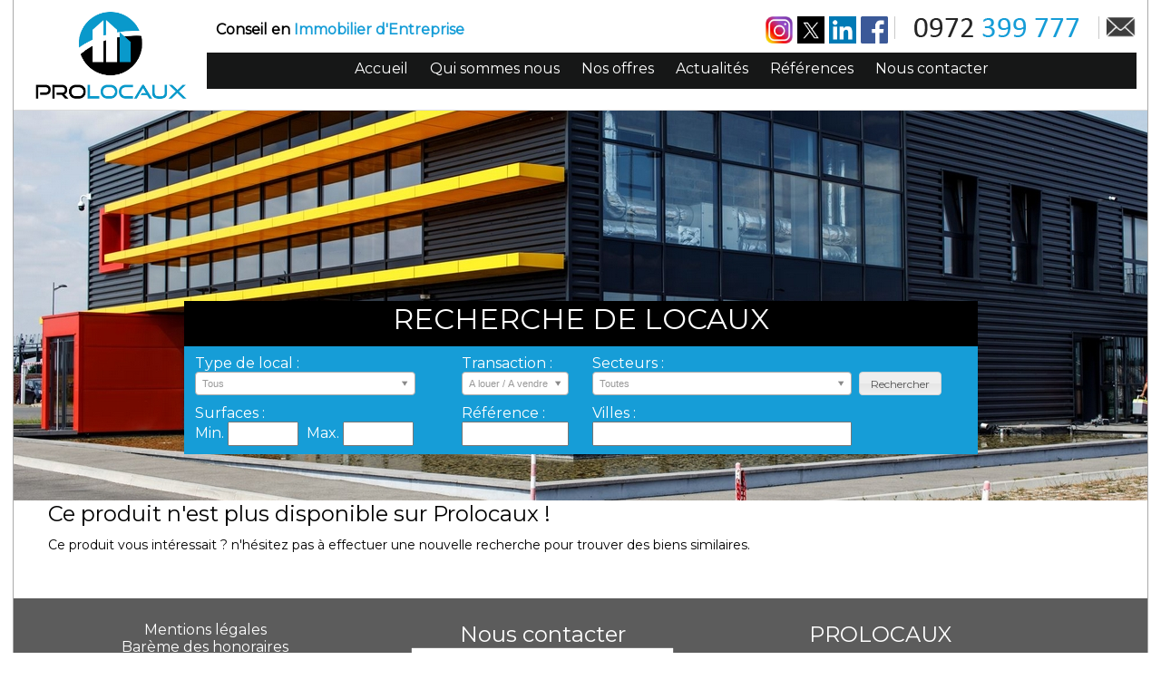

--- FILE ---
content_type: text/html; charset=iso-8859-1
request_url: https://www.prolocaux.fr/produit_detail-60.000804-LOCATION-BUREAUX-BEAUVAIS-60.html
body_size: 8299
content:
<!DOCTYPE html PUBLIC "-//W3C//DTD XHTML 1.0 Transitional//EN"
        "http://www.w3.org/TR/xhtml1/DTD/xhtml1-transitional.dtd">
<html xmlns="http://www.w3.org/1999/xhtml">
<head>
    <meta http-equiv="Content-Type" content="text/html; charset=iso-8859-1"/>
    <title>PROLOCAUX - Ce produit n'est plus disponible - Effectuez une nouvelle recherche</title>
    <link rel="icon" href="favicon.ico" />
<link rel="apple-touch-icon" href="favicon.ico" />
<script src="//code.jquery.com/jquery-1.10.2.js"></script>
<script src="//code.jquery.com/ui/1.11.4/jquery-ui.js"></script>
<!--<link rel="stylesheet" href="//code.jquery.com/ui/1.11.4/themes/blitzer/jquery-ui.css"></link>-->
<meta name="viewport" content="width=device-width, initial-scale=1.0, minimum-scale=1.0" />
<link rel="stylesheet" href="//code.jquery.com/ui/1.11.4/themes/smoothness/jquery-ui.css"></link>
<script type="text/javascript" src="js/jquery.tagsinput.js"></script>
<link rel="stylesheet" type="text/css" href="css/jquery.tagsinput.css" />
<link rel="stylesheet" type="text/css" href="css/style.css" />
<script type="text/javascript" src="js/multiple-select.js"></script>
<link rel="stylesheet" type="text/css" href="css/multiple-select.css" />
<script src='https://www.google.com/recaptcha/api.js' async defer></script>

<link rel="stylesheet"  href="https://fonts.googleapis.com/css?family=Montserrat">


    <meta name="Description" content="www.prolocaux.fr - Effectuez une nouvelle recherche de produits d'immobilier d'entreprise"/>
    <link href="css/jquery.lightbox-0.5.css" rel="stylesheet" type="text/css">
    <script type="text/javascript" src="js/jquery.lightbox-0.5.js"></script>
	<link rel="stylesheet" href="fonts/font-awesome-5.13.0/css/all.css" rel="stylesheet">

    <style type="text/css">

        .jssord03l, .jssord03r, .jssord03ldn, .jssord03rdn {
            position: absolute;
            cursor: pointer;
            display: block;
            background: url(images/d03.png) no-repeat;
            overflow: hidden;
        }

        .jssord03l {
            background-position: -3px -33px;
        }

        .jssord03r {
            background-position: -63px -33px;
        }

        .jssord03l:hover {
            background-position: -123px -33px;
        }

        .jssord03r:hover {
            background-position: -183px -33px;
        }

        .jssord03ldn {
            background-position: -243px -33px;
        }

        .jssord03rdn {
            background-position: -303px -33px;
        }

        .sliderImage {
            position: absolute;
            top: 270px;
            height: 310px;
            left: 50%;
            transform: translateX(-50%);
        }

        .sliderDesc {
            position: absolute;
            padding: 10px;
            top: 0px;
            height: 250px;
            overflow: hidden;
        }

        title h1 span {
            color: #169dd7;
        }
		
		#form input {
            width: 60%;
        }
		#form label {
			width: 25%;
		}

        #form textarea {
            font-family: inherit;
            font-size: inherit;
            width: 60%;
			padding: 4px;
        }
		
		#btEnvoyer {
			width: 60%;
		}
		
		@media (max-width: 800px) {
			#form input {
				width: 90%;
				margin-left: 0%;
			}
			#form label {
				width: 90%;
				margin-left: 0%;
			}

			#form textarea {
				font-family: inherit;
				font-size: inherit;
				width: 90%;
				padding: 4px;
				margin-left: 0%;
			}
			
			#btEnvoyer {
				width: 95%;
			}
			
			.produitFloat .tier {
				width: 100%;
				padding: 0;
			}
			
			.produitFloat {
				width: 25%;
				margin: 1%;	
			}	

			.bienFormCaptcha{
				margin-left: 0px;
			}
			
		}
		
		@media (min-width: 800px) {
			.pDroite{
				border-bottom-left-radius: 15px;
				border-bottom-right-radius: 15px;
			}
		}
		
		@media (max-width: 500px) {
			.pDroite{
				border-bottom-left-radius: 15px;
				border-bottom-right-radius: 15px;
			}	
			
			.divImg a img{
				border-top-left-radius: 15px;
				border-top-right-radius: 15px;
				border-color: #169dd7;
			}
			
			.sameProductsContainer{
				height:auto !important;
				display:grid !important;
			}

		}
		
    </style>

    <script type="text/javascript">
        $(function () {
            $('.lnk-lightbox').lightBox();
        });

        function photo_bien(photosrc) {
            var photosrc2 = document.getElementById(photosrc).src;

            if (photosrc2.toUpperCase().indexOf("pasdephoto") == -1) {
                document.getElementById('grandePhoto').src = photosrc2;
                document.getElementById('lnk-lightbox').href = photosrc2;
            }

        }

    </script>
    <script type="text/javascript">
        <!--
        function MM_openBrWindow(theURL, winName, features) { //v2.0
            window.open(theURL, winName, features);
        }

        //-->
    </script>
    <meta property="og:type" content="website"/>
    <meta property="og:description" content="" /><meta property="og:url" content="http://www.prolocaux.fr/produit_detail-60.000804-LOCATION-BUREAUX-BEAUVAIS-60.html" /><meta property="og:title" content="PROLOCAUX - Ce produit n'est plus disponible - Effectuez une nouvelle recherche" /><meta property="og:image" content="//prolocaux.fr/images/agence-immo.jpg" /></head>

<body>
<div id="fb-root"></div>
<script>(function (d, s, id) {
        var js, fjs = d.getElementsByTagName(s)[0];
        if (d.getElementById(id)) return;
        js = d.createElement(s);
        js.id = id;
        js.src = "//connect.facebook.net/fr_FR/sdk.js#xfbml=1&version=v2.9";
        fjs.parentNode.insertBefore(js, fjs);
    }(document, 'script', 'facebook-jssdk'));</script>

<div class="container">
            <div class="container">
		<div class="logoadvertising">
			<a href="//www.prolocaux.fr" target="_blank" style="text-decoration:none"><img src="images/logo.jpg" alt="Prolocaux" /></a>
		</div>
	<div id="bandeau">
        <a href="index.php"><img src="images/agence-immo.jpg" id="header_img" class="logo" style="height: 50px; float: left;" /></a>
            
		<ul class="topnav" id="myTopnav">
			<li><a href="index.php">Accueil</a></li>
			<li><a href="nos-metiers.php">Qui sommes nous</a></li>
			<li><a href="produits.php">Nos offres</a></li>
			<li><a href="actualite.php">Actualit&eacute;</a></li>
			<li><a href="partenaires-prolocaux.php">R&eacute;f&eacute;rences</a></li>
			<li><a href="contact.php">Nous contacter</a></li>
			<li class="icon">
				<a href="javascript:void(0);" style="font-size:15px;" onClick="myFunction()">&#8801;</a>
			</li>
		</ul>
		<div id="bandeau-logo">
			
			<div id="div_texte">
				<!-- <img src="images/slogan.png" alt="Prolocaux" style="float: left;" /> -->
				
				<h4 class='slogan'>Conseil en <span>Immobilier d'Entreprise</span></h4>
				<a href="contact.php"><img src="images/contacter-nous.png" border="0" alt="Contactez-nous !" title="Contactez-nous !" style="float: right;margin-top: 5px;" /></a>
				<img src="images/0972399777.png" alt="0972 399 777" title="0972 399 777" class="bandeau-tel" />
				
				
				
				<a href="https://www.facebook.com/Prolocaux-400094783702946/"  style="float: right;margin-top: 5px;margin-left: 5px;" >
					<img alt="Rejoindre PROLOCAUX sur Facebook" title="Rejoindre PROLOCAUX sur Facebook" src="images/icon/fb_icon" class="icon"/>
				</a>
				<a href="https://www.linkedin.com/company/prolocaux/" style="float: right;margin-top: 5px;" >
					<img alt="Rejoindre PROLOCAUX sur LinkedIN" title="Rejoindre PROLOCAUX sur LinkedIN" src="images/icon/in_icon"  class="icon"/>
				</a>
				<a href="https://twitter.com/newsprolocaux" style="float: right;margin-top: 5px;margin-right:5px;" >
					<img alt="Rejoindre PROLOCAUX sur Twitter" title="Rejoindre PROLOCAUX sur Twitter" src="images/icon/twitter_icon.png"  class="icon"/>
				</a>

				<a href="https://www.instagram.com/prolocaux_/" style="float: right;margin-top: 5px;margin-right:5px;" >
					<img alt="Rejoindre PROLOCAUX sur Instagram" title="Rejoindre PROLOCAUX sur Instagram" src="images/icon/instagram_icon.png"  class="icon"/>
				</a>
				
				
				
				<div class="clear"></div>
				<ul class="menu">
					<li><a href="index.php">Accueil</a></li>
					<li><a href="nos-metiers.php">Qui sommes nous</a></li>
					<li><a href="produits.php">Nos offres</a></li>
					<li><a href="actualite.php">Actualit&eacute;s</a></li>
					<li><a href="partenaires-prolocaux.php">R&eacute;f&eacute;rences</a></li>
					<li><a href="contact.php">Nous contacter</a></li>
				</ul>
			</div>
			
			
		</div>
		<!-- slider bandeau -->
		<div id="sliderHeader_container" style="position: relative; bottom: 0px; left: 0px; width: 1250px; height: 430px;">
			<div u="slides" style="cursor: move; position: absolute; overflow: hidden; left: 0px; bottom: 0px; width: 1250px; height: 430px;">
				<div><img src="images/image1.jpg" class="imgSlider" /></div>
				<div><img src="images/image2.jpg" class="imgSlider" /></div>
				<div><img src="images/image3.jpg" class="imgSlider" /></div>
				<div><img src="images/image4.jpg" class="imgSlider" /></div>
				<div><img src="images/image5.jpg" class="imgSlider" /></div>
			</div>
		</div>
		<!-- fin slider -->
		<div class="clear"></div>
		
		<div id="bandeau-recherche">
			<div id="cadre-recherche">
				<div id="cadre-recherche-titre">
					RECHERCHE DE LOCAUX
				</div>
				<form action="produits.php" method="post">
					<div class="gauche">
						<div class="divRechType">
							<label>Type de local :</label><br />
							<select name="typeProduit[]" id="typeProduit" multiple="multiple">
								<option value="bureaux">BUREAUX</option>
								<option value="local.commercial">LOCAL COMMERCIAL</option>
								<option value="entrepot.atelier">ATELIER / ENTREPOTS</option>
								<option value="terrain">TERRAIN</option>
							</select>
							<input type="button" value="Ok" class="btnOk" />
						</div> 
						<div class="divRechTransac">
							<label>Transaction :</label><br />

							<select name="VenteLocation[]" id="VenteLocation" multiple="multiple">
								<option value="location">A louer</option>
								<option value="vente">A vendre</option>
							</select>
							
							<!-- <label><input type="checkbox" name="VenteLocation[]" value="location" /> A louer</label><br id="brVenteLocation" />
							<label><input type="checkbox" name="VenteLocation[]" value="vente" /> A vendre</label> -->
							
						</div>
						<div class="clear" style='height: 10px;'></div>

						<div class="divRechSurfaces" style="text-align: left;">
							<label>Surfaces :</label><br />
							<label>Min. </label><input type="number" step="1" name="surfaceMin" id="surfaceMin" class="inputSurface">
							<label style="padding-left: 5px;">Max. </label><input type="number" step="1" name="surfaceMax" id="surfaceMax" class="inputSurface">
						</div>

						<div class="divRechRefoff" style="text-align: left;">
							<label >Référence :</label>
							<input type="text" name="refoff" id="refoff" class="inputRefoff">
						</div>
					</div>
					<div class="droite">
						<div class="divRechSecteur">
							<label>Secteurs :</label><br />
							
							<select id="select-localisation" name="localisation[]" multiple="multiple" content-type="choices" trigger="true" target="select-ville">
								<optgroup label="Ain">
<option value="01" >Toutes localit&eacute;s</option>
<option value="01_Lyon Est" >Lyon Est</option>
<option value="01_Haute Savoie" >Haute Savoie</option>
<option value="01_Nord Isère" >Nord Isère</option>
</optgroup><optgroup label="Aisne">
<option value="02" >Toutes localit&eacute;s</option>
<option value="02_Soissons" >Soissons</option>
</optgroup><optgroup label="Hautes-Alpes">
<option value="05" >Toutes localit&eacute;s</option>
</optgroup><optgroup label="Calvados">
<option value="14" >Toutes localit&eacute;s</option>
<option value="14_Caen" >Caen</option>
</optgroup><optgroup label="Drôme">
<option value="26" >Toutes localit&eacute;s</option>
<option value="26_Valence" >Valence</option>
</optgroup><optgroup label="Eure">
<option value="27" >Toutes localit&eacute;s</option>
<option value="27_A13" >A13</option>
<option value="27_Bourg Achard" >Bourg Achard</option>
<option value="27_Evreux" >Evreux</option>
<option value="27_Pont Audemer" >Pont Audemer</option>
<option value="27_Elbeuf" >Elbeuf</option>
<option value="27_Gaillon / Vernon" >Gaillon / Vernon</option>
</optgroup><optgroup label="Isère">
<option value="38" >Toutes localit&eacute;s</option>
<option value="38_Agglomération de Grenoble" >Agglomération de Grenoble</option>
<option value="38_Nord Isère" >Nord Isère</option>
<option value="38_Vallée du Gresivaudan" >Vallée du Gresivaudan</option>
</optgroup><optgroup label="Loire">
<option value="42" >Toutes localit&eacute;s</option>
<option value="42_Loire" >Loire</option>
</optgroup><optgroup label="Manche">
<option value="50" >Toutes localit&eacute;s</option>
</optgroup><optgroup label="Oise">
<option value="60" >Toutes localit&eacute;s</option>
<option value="60_Sud Oise - bassin Creillois" >Sud Oise - bassin Creillois</option>
<option value="60_Compiègne" >Compiègne</option>
<option value="60_Beauvaisis" >Beauvaisis</option>
<option value="60_Chambly Meru" >Chambly Meru</option>
<option value="60_Centre Oise - Clermontois" >Centre Oise - Clermontois</option>
</optgroup><optgroup label="Rhône">
<option value="69" >Toutes localit&eacute;s</option>
<option value="69_Lyon Est" >Lyon Est</option>
</optgroup><optgroup label="Saône-et-Loire">
<option value="71" >Toutes localit&eacute;s</option>
</optgroup><optgroup label="Savoie">
<option value="73" >Toutes localit&eacute;s</option>
<option value="73_Agglomération de Chambéry" >Agglomération de Chambéry</option>
<option value="73_Savoie" >Savoie</option>
</optgroup><optgroup label="Haute-Savoie">
<option value="74" >Toutes localit&eacute;s</option>
<option value="74_Agglomération Annecy" >Agglomération Annecy</option>
<option value="74_Haute Savoie" >Haute Savoie</option>
</optgroup><optgroup label="Seine-Maritime">
<option value="76" >Toutes localit&eacute;s</option>
<option value="76_Rouen Plateau Sud" >Rouen Plateau Sud</option>
<option value="76_Elbeuf" >Elbeuf</option>
<option value="76_Secteur Yvetot" >Secteur Yvetot</option>
<option value="76_Rouen Plateau Nord" >Rouen Plateau Nord</option>
<option value="76_Rouen" >Rouen</option>
<option value="76_Rouen Plateau Ouest" >Rouen Plateau Ouest</option>
<option value="76_Le Havre" >Le Havre</option>
<option value="76_Rouen Plateau Est" >Rouen Plateau Est</option>
<option value="76_Pont Audemer" >Pont Audemer</option>
</optgroup><optgroup label="Seine-et-Marne">
<option value="77" >Toutes localit&eacute;s</option>
<option value="77_Seine et Marne" >Seine et Marne</option>
<option value="77_Val de Marne" >Val de Marne</option>
</optgroup><optgroup label="Somme">
<option value="80" >Toutes localit&eacute;s</option>
<option value="80_Agglomération d'Amiens" >Agglomération d'Amiens</option>
<option value="80_Amiens" >Amiens</option>
<option value="80_A1" >A1</option>
</optgroup><optgroup label="Vosges">
<option value="88" >Toutes localit&eacute;s</option>
</optgroup><optgroup label="Seine-St-Denis">
<option value="93" >Toutes localit&eacute;s</option>
<option value="93_Paris Est" >Paris Est</option>
</optgroup><optgroup label="Val-D'Oise">
<option value="95" >Toutes localit&eacute;s</option>
<option value="95_Chambly Meru" >Chambly Meru</option>
<option value="95_A1" >A1</option>
</optgroup>								
							</select>

							<div class="clear" style='height: 10px;'></div>

							
							<label>Villes :</label><br />
							
														
							<input type="text" name="ville" id="villeFiltre" style="width: 96%;">
							
							<input type="button" value="Ok" class="btnOk" />
							
						</div>
						<div class="divRechBouton center-on-mobile">
							<button class="btn" style="width:auto; margin-top: 19px;">Rechercher</button>
						</div>
						<div class="clear"></div>
		
					</div>
					<div class="clear"></div>
				</form>
				<div class="clear"></div>
			</div>
		</div>
	</div>
	
	<!-- Menu smartphone : -->
	
	<div class="clear"></div>
	
	<script>
		jQuery(document).ready(function ($) {
			var availableTags = ["BOURG EN BRESSE","CESSY","DAGNEUX","SAINT GENIS POUILLY","SAINT VULBAS","SOISSONS","VILLERS COTTERETS","GAP","COLOMBELLES","IFS","ALIXAN","CLERIEUX","PORTES-LÈS-VALENCE","VALENCE","AUBEVOYE","BEUZEVILLE","BOSGOUET","BOURG ACHARD","CAMPIGNY","CRIQUEBEUF SUR SEINE","EVREUX","GRAND BOURGTHEROULDE","HEUDEBOUVILLE","LA TRINITE DE THOUBERVILLE","LE BOSC ROGER EN ROUMOIS","LOUVIERS","MARBEUF","NORMANVILLE","PITRES","SAINT OUEN DE THOUBERVILLE","SAINT-AUBIN-SUR-GAILLON","VAL DE REUIL","VAL-DE-REUIL","VERNON","VERNON","APPRIEU","BOURGOIN JALLIEU","BOURGOIN-JALLIEU","CHAMPIER","CHAMROUSSE","CHARANCIEU","COUBLEVIE","CROLLES","DOMARIN","DOMENE","ECHIROLLES","EYBENS","FITILIEU","FONTAINE","FRONTONAS","GIÈRES","GRENOBLE","LE GRAND LEMPS","LE PONT DE BEAUVOISIN","LE PONT DE CLAIX","LE VERSOUD","LUMBIN","MARCILLOLES","MEYLAN","MOIRANS","MONTBONNOT SAINT MARTIN","NOYAREY","PONTCHARRA","PONTCHARRA","REAUMONT","ROUSSILLON","SAINT EGREVE","SAINT ETIENNE DE CROSSEY","SAINT JUST DE CLAIX","SAINT MARTIN D\'HERES","SAINT MARTIN LE VINOUX","SAINT QUENTIN FALLAVIER","SAINT VINCENT DE MERCUZE","SEYSSINET PARISET","SEYSSINS","TULLINS","VIENNE","VINAY","VOIRON","VOREPPE","LA FOUILLOUSE","CHERBOURG-EN-COTENTIN","ALLONNE","BEAUVAIS","BEAUVAIS","CHAMBLY","CHANTILLY","CLERMONT","COMPIEGNE","COMPIEGNE","CREIL","CRÉPY-EN-VALOIS","FITZ-JAMES","GOUVIEUX","LACROIX SAINT OUEN","LAGNY LE SEC","LE MESNIL EN THELLE","LONGUEIL SAINTE MARIE","MARGNY LES COMPIEGNE","MONTATAIRE","NOGENT SUR OISE","NOVILLERS","PONT SAINTE MAXENCE","SAINT MAXIMIN","SENLIS","TROSLY BREUIL","VENETTE","CORBAS","GENAS","LYON 8","MEYZIEU","SAINT LAURENT DE MURE","SAINT PRIEST","VENISSIEUX","VILLEURBANNE","CHAINTRE","ALBENS","ALBERTVILLE","ALBERTVILLE","CHAMBERY","CRUET","SAINT JEAN DE MAURIENNE","ANNECY","ANNECY   MEYTHET","ARCHAMPS","BONS EN CHABLAIS","EPAGNY","EPAGNY METZ TESSY","FILLINGES","LA ROCHE SUR FORON","SAINT JULIEN EN GENEVOIS","SEYNOD","THYEZ","VILLE LA GRAND","BACQUEVILLE-EN-CAUX","BARENTIN","BARENTIN","BELBEUF","BIHOREL","BOIS GUILLAUME","BOIS-GUILLAUME","BOOS","BUCHY","DARNETAL","ELBEUF","ESLETTES","FRANQUEVILLE SAINT PIERRE","GRAND COURONNE","ISNEAUVILLE","LE GRAND QUEVILLY","LE HAVRE","LE HOULME","LE HOULME","LE PETIT QUEVILLY","LILLEBONNE","LIMESY","MAROMME","MAROMME","MONT SAINT AIGNAN","MONT-SAINT-AIGNAN","PAVILLY","PETIT-COURONNE","ROUEN","ROUEN","ROUEN","SAINT ETIENNE DU ROUVRAY","SAINT MARTIN DU VIVIER","SAINT ROMAIN DE COLBOSC","SOTTEVILLE LES ROUEN","TANCARVILLE","VALLIQUERVILLE","YAINVILLE","YVETOT","BAILLY-ROMAINVILLIERS","CHANTELOUP-EN-BRIE","chelles ","COLLEGIEN","SAINT-THIBAULT-DES-VIGNES","ALLONVILLE","AMIENS","AMIENS","BOVES","CAMON","CAMON","DURY","GLISY","LONGUEAU","MOREUIL","RIVERY","ROYE","ROYE","SAINT SAUVEUR","EPINAL","BONDY","BERNES-SUR-OISE","CHAMPAGNE SUR OISE","PERSAN","ROISSY EN FRANCE","SARCELLES"];
			
			$( "#villeFiltre" ).autocomplete({
			  source: availableTags
			});
		});
	</script>
	
    <div class="section" style="padding:0 3% 3% 3%;text-align: left">
                    <div class="produit_details-center">

                <h2>Ce produit n'est plus disponible sur Prolocaux !</h2>

                <p>Ce produit vous int&eacute;ressait ? n'h&eacute;sitez pas &agrave; effectuer une nouvelle recherche
                    pour trouver des biens similaires.</p>

                <div class="clear"></div>
            </div>
            </div>
    
	<style>
	  @media (max-width: 500px){
		.footerCaptcha {
		  margin-left: 29px;
		}
	  }
	</style>
	
	<div id="bas_de_page">
		<div class="tiers">
			<a href="mentions-legales.php">Mentions l&eacute;gales</a><br />
			<a href="./bareme_commissions_honoraires.pdf">Bar&egrave;me des honoraires</a><br />
			<a href="sitemap.php">Plan du site</a><br />
			
                        <a href="login.php">Administration</a>                        <br /><br />
			<a href="//www.prolocaux.fr" style="color: #fff; text-decoration: none;">PROLOCAUX</a><br />
			<a href="//www.prolocaux.fr" style="color: #fff; text-decoration: none;">www.prolocaux.fr</a><br />
			
			<a href="https://www.facebook.com/Prolocaux-400094783702946/"  style="margin-top: 5px" >
				<img alt="Rejoindre PROLOCAUX sur Facebook" title="Rejoindre PROLOCAUX sur Facebook" src="images/icon/fb_icon" class="icon"/>
			</a>
			<a href="https://www.linkedin.com/company-beta/11140045/" style="margin-top: 5px;" >
				<img alt="Rejoindre PROLOCAUX sur LinkedIN" title="Rejoindre PROLOCAUX sur LinkedIN" src="images/icon/in_icon"  class="icon"/>
			</a>
			<a href="https://twitter.com/newsprolocaux" style="margin-top: 5px;" >
				<img alt="Rejoindre PROLOCAUX sur Twitter" title="Rejoindre PROLOCAUX sur Twitter" src="images/icon/twitter_icon.png"  class="icon twitter"/>
			</a>
		</div>
		<div class="tiers">
			<h2>Nous contacter</h2>
			
            <form id="formContact" action="cmail/envoi-mail.php" method="post">
				<input type="text" name="email" placeholder="Email" style="width: 80%;" />
				<div class="clear" style="height: 10px;"></div>
				<textarea name="message" style="width: 80%; height: 50px;padding: 4px;" placeholder="Message"></textarea>
				<div class="clear" style="height: 10px;"></div>
								
				<div class="g-recaptcha footerCaptcha" data-sitekey="6LedujQbAAAAAAcuaFM_qlzrX9Ekx2qut6d7XWDH"></div>

				<div class="clear" style="height: 10px;"></div>
				<button class="btn" id="btEnvoyer" style="width:auto;">Envoyer</button>
			</form>
			
		</div>
		<div class="tiers">
			<h2>PROLOCAUX</h2><br />
                        Si&egrave;ge social<br />
			57 Avenue de Bretagne<br />
			76100 - Rouen<br />
			<strong>0972 399 777</strong><br />
			Contact : <a href="mailto:contact@prolocaux.fr">contact@prolocaux.fr</a>
		</div>
        <!--<div class="quart">
			<h2>PROLOCAUX</h2><br />
			Agence de Picardie<br />
			59, All&eacute;e des Pruniers<br />
			60000 Till&eacute; - Beauvais <br />
			<strong>0972 399 777</strong><br />
			Contact : <a href="mailto:contact@prolocaux.fr">contact@prolocaux.fr</a>
			<br />
		</div>-->
		<div class="clear"></div>
                <div class="center" style="text-align: center;padding: 0 10%;"><em>Nos produits sont &eacute;galement sur <a href="https://locauxrama.fr/produitAgence-580000-PROLOCAUX.html" style="color: #fff">www.LocauxRama.fr</a></em><br><span style="font-size: 8px">Lemonnier Capital -

                N. SIRET: 81454625500013 -

                TVA intra: FR 33 814546255<br>

                Carte professionnelle d&eacute;livr&eacute;e par la pr&eacute;fecture de Seine-Maritime

                Garantie financi&egrave;re et Responsabilit&eacute; Civile Professionnelle :

                  GALIAN 89, rue de la Bo&eacute;tie 75008 PARIS</span>

                </div>
	</div>
	<script>
$("#item-service").on("mouseover", function(){
	$("#div_texte .submenu").show();
});
$("#div_texte .submenu").on("mouseleave", function(){
	$("#div_texte .submenu").hide();
});
</script>
<script>
  (function(i,s,o,g,r,a,m){i['GoogleAnalyticsObject']=r;i[r]=i[r]||function(){
  (i[r].q=i[r].q||[]).push(arguments)},i[r].l=1*new Date();a=s.createElement(o),
  m=s.getElementsByTagName(o)[0];a.async=1;a.src=g;m.parentNode.insertBefore(a,m)
  })(window,document,'script','https://www.google-analytics.com/analytics.js','ga');

  ga('create', 'UA-8118566-25', 'auto');
  ga('send', 'pageview');

</script>
<script>
function myFunction() {
    var x = document.getElementById("myTopnav");
    if (x.className === "topnav") {
        x.className += " responsive";
    } else {
        x.className = "topnav";
    }
}
	</script>
<!-- slider bandeau -->
<script src="js/jssor.slider.mini.js"></script>
<script>
$("#typeProduit").multipleSelect({
	width: '85%',
	single: false,
	selectAll: false,
	allSelected: false,
	placeholder: "Tous"
});
$("#VenteLocation").multipleSelect({
	width: '100%',
	single: false,
	selectAll: false,
	allSelected: false,
	placeholder: "A louer / A vendre"
});

function enableVilles (ville) {
	var valeur = parseInt(ville, 10);
	if (!isNaN(valeur)){
		//console.log("Numerique! "+valeur);
		$("#select-ville option[departement='"+valeur+"']").removeAttr('disabled');
	} else {
		//console.log("Pas Numerique! "+valeur);
		$("#select-ville optgroup[label='"+ville+"'] option").removeAttr('disabled');
	}
	$("#select-ville").multipleSelect('refresh');
}
$("#select-localisation").multipleSelect({
	width: '100%',
	single: false,
	selectAll: false,
	allSelected: false,
	hideOptgroupCheckboxes: true,
	placeholder: "Toutes",
	onClose: function() {
		var valeurs =  $("#select-localisation").multipleSelect('getSelects') + ''; // recuperer valeurs
		//console.log("valeurs:" + valeurs);
		var tab = valeurs.split(','); // les decouper en tableau
		//console.log( tab[0]);
		// pour chaque elem :
		$("#select-ville option").attr('disabled', true);
		for(var i =0; i<tab.length; i++){
			enableVilles(tab[i]);
		}
		//enableVilles (ville);
	}
});
$("#select-ville").multipleSelect({
	width: '100%',
	single: false,
	selectAll: false,
	allSelected: false,
	hideOptgroupCheckboxes: true,
	placeholder: "Toutes"
});



</script>
<script>
    jQuery(document).ready(function ($) {
        var options = {
            $AutoPlay: true,
            $AutoPlayInterval: 5500,
            $ArrowNavigatorOptions: {
                $Class: $JssorArrowNavigator$,
                $ChanceToShow: 2
            }
        };
        var jssor_sliderHeader = new $JssorSlider$('sliderHeader_container', options);
	
		function ScaleSlider() {
			var parentWidth = $('#sliderHeader_container').parent().width();
			if (parentWidth) {
				jssor_sliderHeader.$ScaleWidth(parentWidth);
			}
			else
				window.setTimeout(ScaleSlider, 10);
		}
			
		ScaleSlider();
										
		//Scale slider while window load/resize/orientationchange.
		$(window).bind("load", ScaleSlider);
		$(window).bind("resize", ScaleSlider);
		$(window).bind("orientationchange", ScaleSlider);
		//responsive code end

		
		//responsive code end
		sl3Height = $("#sliderHeader_container").height() / 2;
		$('#sliderHeader_container .imgSlider').each(function(){
			$(this).css('margin-top', '-' + sl3Height + 'px');
		});
	
    });
</script>

<!-- fin slider -->
</div>


<script>

    $(function () {
        $("input[type=button], a.btn, button.btn")
            .button();
        $("input[type=submit]")
            .button();

        $("#spanNumber").hide();
        /*$("#btnViewNumber").on("click", function(){
            $("#spanNumber").show();
            $("#btnViewNumber").hide();
        });*/
    });
</script>
<script src="js/jssor.slider.mini.js"></script>
<script>
    jQuery(document).ready(function ($) {
        var options = {
            $AutoPlay: true,
            $AutoPlayInterval: 5000,
            $ArrowNavigatorOptions: {
                $Class: $JssorArrowNavigator$,
                $ChanceToShow: 2
            }
        };
        var jssor_slider1 = new $JssorSlider$('sliderPhotos_container', options);

        function ScaleSlider() {
            var parentWidth = $('#sliderPhotos_container').parent().width();
            if (parentWidth) {
                jssor_slider1.$ScaleWidth(parentWidth);
            }
            else
                window.setTimeout(ScaleSlider, 10);

        }

        //Scale slider after document ready
        //

        ScaleSlider();

        //Scale slider while window load/resize/orientationchange.
        $(window).bind("load", ScaleSlider);
        $(window).bind("resize", ScaleSlider);
        $(window).bind("orientationchange", ScaleSlider);
    });
    //responsive code end

</script>
<script>
    	function initMap() {
			var myLatLng = {lat: , lng: };  
			var mapOptions = {
 	 			zoom: 10,
  				center: myLatLng,
				disableDefaultUI : true,
				draggable : false,
				maxZoom : 13
			}
			
			var map = new google.maps.Map(document.getElementById("map"), mapOptions);
			var marker = new google.maps.Marker({
								position: myLatLng,
								map: map,
								title: ""

							  });
							
			
	}</script>
<script src="//connect.facebook.net/en_US/all.js" async=""></script>

<script async defer
        src="https://maps.googleapis.com/maps/api/js?key=AIzaSyAI_f8TieiFmfMZNXdvT3lg2KhvsBuTQNM&callback=initMap">
</script>
</body>

--- FILE ---
content_type: text/html; charset=utf-8
request_url: https://www.google.com/recaptcha/api2/anchor?ar=1&k=6LedujQbAAAAAAcuaFM_qlzrX9Ekx2qut6d7XWDH&co=aHR0cHM6Ly93d3cucHJvbG9jYXV4LmZyOjQ0Mw..&hl=en&v=PoyoqOPhxBO7pBk68S4YbpHZ&size=normal&anchor-ms=20000&execute-ms=30000&cb=oh685rtmu7h2
body_size: 49528
content:
<!DOCTYPE HTML><html dir="ltr" lang="en"><head><meta http-equiv="Content-Type" content="text/html; charset=UTF-8">
<meta http-equiv="X-UA-Compatible" content="IE=edge">
<title>reCAPTCHA</title>
<style type="text/css">
/* cyrillic-ext */
@font-face {
  font-family: 'Roboto';
  font-style: normal;
  font-weight: 400;
  font-stretch: 100%;
  src: url(//fonts.gstatic.com/s/roboto/v48/KFO7CnqEu92Fr1ME7kSn66aGLdTylUAMa3GUBHMdazTgWw.woff2) format('woff2');
  unicode-range: U+0460-052F, U+1C80-1C8A, U+20B4, U+2DE0-2DFF, U+A640-A69F, U+FE2E-FE2F;
}
/* cyrillic */
@font-face {
  font-family: 'Roboto';
  font-style: normal;
  font-weight: 400;
  font-stretch: 100%;
  src: url(//fonts.gstatic.com/s/roboto/v48/KFO7CnqEu92Fr1ME7kSn66aGLdTylUAMa3iUBHMdazTgWw.woff2) format('woff2');
  unicode-range: U+0301, U+0400-045F, U+0490-0491, U+04B0-04B1, U+2116;
}
/* greek-ext */
@font-face {
  font-family: 'Roboto';
  font-style: normal;
  font-weight: 400;
  font-stretch: 100%;
  src: url(//fonts.gstatic.com/s/roboto/v48/KFO7CnqEu92Fr1ME7kSn66aGLdTylUAMa3CUBHMdazTgWw.woff2) format('woff2');
  unicode-range: U+1F00-1FFF;
}
/* greek */
@font-face {
  font-family: 'Roboto';
  font-style: normal;
  font-weight: 400;
  font-stretch: 100%;
  src: url(//fonts.gstatic.com/s/roboto/v48/KFO7CnqEu92Fr1ME7kSn66aGLdTylUAMa3-UBHMdazTgWw.woff2) format('woff2');
  unicode-range: U+0370-0377, U+037A-037F, U+0384-038A, U+038C, U+038E-03A1, U+03A3-03FF;
}
/* math */
@font-face {
  font-family: 'Roboto';
  font-style: normal;
  font-weight: 400;
  font-stretch: 100%;
  src: url(//fonts.gstatic.com/s/roboto/v48/KFO7CnqEu92Fr1ME7kSn66aGLdTylUAMawCUBHMdazTgWw.woff2) format('woff2');
  unicode-range: U+0302-0303, U+0305, U+0307-0308, U+0310, U+0312, U+0315, U+031A, U+0326-0327, U+032C, U+032F-0330, U+0332-0333, U+0338, U+033A, U+0346, U+034D, U+0391-03A1, U+03A3-03A9, U+03B1-03C9, U+03D1, U+03D5-03D6, U+03F0-03F1, U+03F4-03F5, U+2016-2017, U+2034-2038, U+203C, U+2040, U+2043, U+2047, U+2050, U+2057, U+205F, U+2070-2071, U+2074-208E, U+2090-209C, U+20D0-20DC, U+20E1, U+20E5-20EF, U+2100-2112, U+2114-2115, U+2117-2121, U+2123-214F, U+2190, U+2192, U+2194-21AE, U+21B0-21E5, U+21F1-21F2, U+21F4-2211, U+2213-2214, U+2216-22FF, U+2308-230B, U+2310, U+2319, U+231C-2321, U+2336-237A, U+237C, U+2395, U+239B-23B7, U+23D0, U+23DC-23E1, U+2474-2475, U+25AF, U+25B3, U+25B7, U+25BD, U+25C1, U+25CA, U+25CC, U+25FB, U+266D-266F, U+27C0-27FF, U+2900-2AFF, U+2B0E-2B11, U+2B30-2B4C, U+2BFE, U+3030, U+FF5B, U+FF5D, U+1D400-1D7FF, U+1EE00-1EEFF;
}
/* symbols */
@font-face {
  font-family: 'Roboto';
  font-style: normal;
  font-weight: 400;
  font-stretch: 100%;
  src: url(//fonts.gstatic.com/s/roboto/v48/KFO7CnqEu92Fr1ME7kSn66aGLdTylUAMaxKUBHMdazTgWw.woff2) format('woff2');
  unicode-range: U+0001-000C, U+000E-001F, U+007F-009F, U+20DD-20E0, U+20E2-20E4, U+2150-218F, U+2190, U+2192, U+2194-2199, U+21AF, U+21E6-21F0, U+21F3, U+2218-2219, U+2299, U+22C4-22C6, U+2300-243F, U+2440-244A, U+2460-24FF, U+25A0-27BF, U+2800-28FF, U+2921-2922, U+2981, U+29BF, U+29EB, U+2B00-2BFF, U+4DC0-4DFF, U+FFF9-FFFB, U+10140-1018E, U+10190-1019C, U+101A0, U+101D0-101FD, U+102E0-102FB, U+10E60-10E7E, U+1D2C0-1D2D3, U+1D2E0-1D37F, U+1F000-1F0FF, U+1F100-1F1AD, U+1F1E6-1F1FF, U+1F30D-1F30F, U+1F315, U+1F31C, U+1F31E, U+1F320-1F32C, U+1F336, U+1F378, U+1F37D, U+1F382, U+1F393-1F39F, U+1F3A7-1F3A8, U+1F3AC-1F3AF, U+1F3C2, U+1F3C4-1F3C6, U+1F3CA-1F3CE, U+1F3D4-1F3E0, U+1F3ED, U+1F3F1-1F3F3, U+1F3F5-1F3F7, U+1F408, U+1F415, U+1F41F, U+1F426, U+1F43F, U+1F441-1F442, U+1F444, U+1F446-1F449, U+1F44C-1F44E, U+1F453, U+1F46A, U+1F47D, U+1F4A3, U+1F4B0, U+1F4B3, U+1F4B9, U+1F4BB, U+1F4BF, U+1F4C8-1F4CB, U+1F4D6, U+1F4DA, U+1F4DF, U+1F4E3-1F4E6, U+1F4EA-1F4ED, U+1F4F7, U+1F4F9-1F4FB, U+1F4FD-1F4FE, U+1F503, U+1F507-1F50B, U+1F50D, U+1F512-1F513, U+1F53E-1F54A, U+1F54F-1F5FA, U+1F610, U+1F650-1F67F, U+1F687, U+1F68D, U+1F691, U+1F694, U+1F698, U+1F6AD, U+1F6B2, U+1F6B9-1F6BA, U+1F6BC, U+1F6C6-1F6CF, U+1F6D3-1F6D7, U+1F6E0-1F6EA, U+1F6F0-1F6F3, U+1F6F7-1F6FC, U+1F700-1F7FF, U+1F800-1F80B, U+1F810-1F847, U+1F850-1F859, U+1F860-1F887, U+1F890-1F8AD, U+1F8B0-1F8BB, U+1F8C0-1F8C1, U+1F900-1F90B, U+1F93B, U+1F946, U+1F984, U+1F996, U+1F9E9, U+1FA00-1FA6F, U+1FA70-1FA7C, U+1FA80-1FA89, U+1FA8F-1FAC6, U+1FACE-1FADC, U+1FADF-1FAE9, U+1FAF0-1FAF8, U+1FB00-1FBFF;
}
/* vietnamese */
@font-face {
  font-family: 'Roboto';
  font-style: normal;
  font-weight: 400;
  font-stretch: 100%;
  src: url(//fonts.gstatic.com/s/roboto/v48/KFO7CnqEu92Fr1ME7kSn66aGLdTylUAMa3OUBHMdazTgWw.woff2) format('woff2');
  unicode-range: U+0102-0103, U+0110-0111, U+0128-0129, U+0168-0169, U+01A0-01A1, U+01AF-01B0, U+0300-0301, U+0303-0304, U+0308-0309, U+0323, U+0329, U+1EA0-1EF9, U+20AB;
}
/* latin-ext */
@font-face {
  font-family: 'Roboto';
  font-style: normal;
  font-weight: 400;
  font-stretch: 100%;
  src: url(//fonts.gstatic.com/s/roboto/v48/KFO7CnqEu92Fr1ME7kSn66aGLdTylUAMa3KUBHMdazTgWw.woff2) format('woff2');
  unicode-range: U+0100-02BA, U+02BD-02C5, U+02C7-02CC, U+02CE-02D7, U+02DD-02FF, U+0304, U+0308, U+0329, U+1D00-1DBF, U+1E00-1E9F, U+1EF2-1EFF, U+2020, U+20A0-20AB, U+20AD-20C0, U+2113, U+2C60-2C7F, U+A720-A7FF;
}
/* latin */
@font-face {
  font-family: 'Roboto';
  font-style: normal;
  font-weight: 400;
  font-stretch: 100%;
  src: url(//fonts.gstatic.com/s/roboto/v48/KFO7CnqEu92Fr1ME7kSn66aGLdTylUAMa3yUBHMdazQ.woff2) format('woff2');
  unicode-range: U+0000-00FF, U+0131, U+0152-0153, U+02BB-02BC, U+02C6, U+02DA, U+02DC, U+0304, U+0308, U+0329, U+2000-206F, U+20AC, U+2122, U+2191, U+2193, U+2212, U+2215, U+FEFF, U+FFFD;
}
/* cyrillic-ext */
@font-face {
  font-family: 'Roboto';
  font-style: normal;
  font-weight: 500;
  font-stretch: 100%;
  src: url(//fonts.gstatic.com/s/roboto/v48/KFO7CnqEu92Fr1ME7kSn66aGLdTylUAMa3GUBHMdazTgWw.woff2) format('woff2');
  unicode-range: U+0460-052F, U+1C80-1C8A, U+20B4, U+2DE0-2DFF, U+A640-A69F, U+FE2E-FE2F;
}
/* cyrillic */
@font-face {
  font-family: 'Roboto';
  font-style: normal;
  font-weight: 500;
  font-stretch: 100%;
  src: url(//fonts.gstatic.com/s/roboto/v48/KFO7CnqEu92Fr1ME7kSn66aGLdTylUAMa3iUBHMdazTgWw.woff2) format('woff2');
  unicode-range: U+0301, U+0400-045F, U+0490-0491, U+04B0-04B1, U+2116;
}
/* greek-ext */
@font-face {
  font-family: 'Roboto';
  font-style: normal;
  font-weight: 500;
  font-stretch: 100%;
  src: url(//fonts.gstatic.com/s/roboto/v48/KFO7CnqEu92Fr1ME7kSn66aGLdTylUAMa3CUBHMdazTgWw.woff2) format('woff2');
  unicode-range: U+1F00-1FFF;
}
/* greek */
@font-face {
  font-family: 'Roboto';
  font-style: normal;
  font-weight: 500;
  font-stretch: 100%;
  src: url(//fonts.gstatic.com/s/roboto/v48/KFO7CnqEu92Fr1ME7kSn66aGLdTylUAMa3-UBHMdazTgWw.woff2) format('woff2');
  unicode-range: U+0370-0377, U+037A-037F, U+0384-038A, U+038C, U+038E-03A1, U+03A3-03FF;
}
/* math */
@font-face {
  font-family: 'Roboto';
  font-style: normal;
  font-weight: 500;
  font-stretch: 100%;
  src: url(//fonts.gstatic.com/s/roboto/v48/KFO7CnqEu92Fr1ME7kSn66aGLdTylUAMawCUBHMdazTgWw.woff2) format('woff2');
  unicode-range: U+0302-0303, U+0305, U+0307-0308, U+0310, U+0312, U+0315, U+031A, U+0326-0327, U+032C, U+032F-0330, U+0332-0333, U+0338, U+033A, U+0346, U+034D, U+0391-03A1, U+03A3-03A9, U+03B1-03C9, U+03D1, U+03D5-03D6, U+03F0-03F1, U+03F4-03F5, U+2016-2017, U+2034-2038, U+203C, U+2040, U+2043, U+2047, U+2050, U+2057, U+205F, U+2070-2071, U+2074-208E, U+2090-209C, U+20D0-20DC, U+20E1, U+20E5-20EF, U+2100-2112, U+2114-2115, U+2117-2121, U+2123-214F, U+2190, U+2192, U+2194-21AE, U+21B0-21E5, U+21F1-21F2, U+21F4-2211, U+2213-2214, U+2216-22FF, U+2308-230B, U+2310, U+2319, U+231C-2321, U+2336-237A, U+237C, U+2395, U+239B-23B7, U+23D0, U+23DC-23E1, U+2474-2475, U+25AF, U+25B3, U+25B7, U+25BD, U+25C1, U+25CA, U+25CC, U+25FB, U+266D-266F, U+27C0-27FF, U+2900-2AFF, U+2B0E-2B11, U+2B30-2B4C, U+2BFE, U+3030, U+FF5B, U+FF5D, U+1D400-1D7FF, U+1EE00-1EEFF;
}
/* symbols */
@font-face {
  font-family: 'Roboto';
  font-style: normal;
  font-weight: 500;
  font-stretch: 100%;
  src: url(//fonts.gstatic.com/s/roboto/v48/KFO7CnqEu92Fr1ME7kSn66aGLdTylUAMaxKUBHMdazTgWw.woff2) format('woff2');
  unicode-range: U+0001-000C, U+000E-001F, U+007F-009F, U+20DD-20E0, U+20E2-20E4, U+2150-218F, U+2190, U+2192, U+2194-2199, U+21AF, U+21E6-21F0, U+21F3, U+2218-2219, U+2299, U+22C4-22C6, U+2300-243F, U+2440-244A, U+2460-24FF, U+25A0-27BF, U+2800-28FF, U+2921-2922, U+2981, U+29BF, U+29EB, U+2B00-2BFF, U+4DC0-4DFF, U+FFF9-FFFB, U+10140-1018E, U+10190-1019C, U+101A0, U+101D0-101FD, U+102E0-102FB, U+10E60-10E7E, U+1D2C0-1D2D3, U+1D2E0-1D37F, U+1F000-1F0FF, U+1F100-1F1AD, U+1F1E6-1F1FF, U+1F30D-1F30F, U+1F315, U+1F31C, U+1F31E, U+1F320-1F32C, U+1F336, U+1F378, U+1F37D, U+1F382, U+1F393-1F39F, U+1F3A7-1F3A8, U+1F3AC-1F3AF, U+1F3C2, U+1F3C4-1F3C6, U+1F3CA-1F3CE, U+1F3D4-1F3E0, U+1F3ED, U+1F3F1-1F3F3, U+1F3F5-1F3F7, U+1F408, U+1F415, U+1F41F, U+1F426, U+1F43F, U+1F441-1F442, U+1F444, U+1F446-1F449, U+1F44C-1F44E, U+1F453, U+1F46A, U+1F47D, U+1F4A3, U+1F4B0, U+1F4B3, U+1F4B9, U+1F4BB, U+1F4BF, U+1F4C8-1F4CB, U+1F4D6, U+1F4DA, U+1F4DF, U+1F4E3-1F4E6, U+1F4EA-1F4ED, U+1F4F7, U+1F4F9-1F4FB, U+1F4FD-1F4FE, U+1F503, U+1F507-1F50B, U+1F50D, U+1F512-1F513, U+1F53E-1F54A, U+1F54F-1F5FA, U+1F610, U+1F650-1F67F, U+1F687, U+1F68D, U+1F691, U+1F694, U+1F698, U+1F6AD, U+1F6B2, U+1F6B9-1F6BA, U+1F6BC, U+1F6C6-1F6CF, U+1F6D3-1F6D7, U+1F6E0-1F6EA, U+1F6F0-1F6F3, U+1F6F7-1F6FC, U+1F700-1F7FF, U+1F800-1F80B, U+1F810-1F847, U+1F850-1F859, U+1F860-1F887, U+1F890-1F8AD, U+1F8B0-1F8BB, U+1F8C0-1F8C1, U+1F900-1F90B, U+1F93B, U+1F946, U+1F984, U+1F996, U+1F9E9, U+1FA00-1FA6F, U+1FA70-1FA7C, U+1FA80-1FA89, U+1FA8F-1FAC6, U+1FACE-1FADC, U+1FADF-1FAE9, U+1FAF0-1FAF8, U+1FB00-1FBFF;
}
/* vietnamese */
@font-face {
  font-family: 'Roboto';
  font-style: normal;
  font-weight: 500;
  font-stretch: 100%;
  src: url(//fonts.gstatic.com/s/roboto/v48/KFO7CnqEu92Fr1ME7kSn66aGLdTylUAMa3OUBHMdazTgWw.woff2) format('woff2');
  unicode-range: U+0102-0103, U+0110-0111, U+0128-0129, U+0168-0169, U+01A0-01A1, U+01AF-01B0, U+0300-0301, U+0303-0304, U+0308-0309, U+0323, U+0329, U+1EA0-1EF9, U+20AB;
}
/* latin-ext */
@font-face {
  font-family: 'Roboto';
  font-style: normal;
  font-weight: 500;
  font-stretch: 100%;
  src: url(//fonts.gstatic.com/s/roboto/v48/KFO7CnqEu92Fr1ME7kSn66aGLdTylUAMa3KUBHMdazTgWw.woff2) format('woff2');
  unicode-range: U+0100-02BA, U+02BD-02C5, U+02C7-02CC, U+02CE-02D7, U+02DD-02FF, U+0304, U+0308, U+0329, U+1D00-1DBF, U+1E00-1E9F, U+1EF2-1EFF, U+2020, U+20A0-20AB, U+20AD-20C0, U+2113, U+2C60-2C7F, U+A720-A7FF;
}
/* latin */
@font-face {
  font-family: 'Roboto';
  font-style: normal;
  font-weight: 500;
  font-stretch: 100%;
  src: url(//fonts.gstatic.com/s/roboto/v48/KFO7CnqEu92Fr1ME7kSn66aGLdTylUAMa3yUBHMdazQ.woff2) format('woff2');
  unicode-range: U+0000-00FF, U+0131, U+0152-0153, U+02BB-02BC, U+02C6, U+02DA, U+02DC, U+0304, U+0308, U+0329, U+2000-206F, U+20AC, U+2122, U+2191, U+2193, U+2212, U+2215, U+FEFF, U+FFFD;
}
/* cyrillic-ext */
@font-face {
  font-family: 'Roboto';
  font-style: normal;
  font-weight: 900;
  font-stretch: 100%;
  src: url(//fonts.gstatic.com/s/roboto/v48/KFO7CnqEu92Fr1ME7kSn66aGLdTylUAMa3GUBHMdazTgWw.woff2) format('woff2');
  unicode-range: U+0460-052F, U+1C80-1C8A, U+20B4, U+2DE0-2DFF, U+A640-A69F, U+FE2E-FE2F;
}
/* cyrillic */
@font-face {
  font-family: 'Roboto';
  font-style: normal;
  font-weight: 900;
  font-stretch: 100%;
  src: url(//fonts.gstatic.com/s/roboto/v48/KFO7CnqEu92Fr1ME7kSn66aGLdTylUAMa3iUBHMdazTgWw.woff2) format('woff2');
  unicode-range: U+0301, U+0400-045F, U+0490-0491, U+04B0-04B1, U+2116;
}
/* greek-ext */
@font-face {
  font-family: 'Roboto';
  font-style: normal;
  font-weight: 900;
  font-stretch: 100%;
  src: url(//fonts.gstatic.com/s/roboto/v48/KFO7CnqEu92Fr1ME7kSn66aGLdTylUAMa3CUBHMdazTgWw.woff2) format('woff2');
  unicode-range: U+1F00-1FFF;
}
/* greek */
@font-face {
  font-family: 'Roboto';
  font-style: normal;
  font-weight: 900;
  font-stretch: 100%;
  src: url(//fonts.gstatic.com/s/roboto/v48/KFO7CnqEu92Fr1ME7kSn66aGLdTylUAMa3-UBHMdazTgWw.woff2) format('woff2');
  unicode-range: U+0370-0377, U+037A-037F, U+0384-038A, U+038C, U+038E-03A1, U+03A3-03FF;
}
/* math */
@font-face {
  font-family: 'Roboto';
  font-style: normal;
  font-weight: 900;
  font-stretch: 100%;
  src: url(//fonts.gstatic.com/s/roboto/v48/KFO7CnqEu92Fr1ME7kSn66aGLdTylUAMawCUBHMdazTgWw.woff2) format('woff2');
  unicode-range: U+0302-0303, U+0305, U+0307-0308, U+0310, U+0312, U+0315, U+031A, U+0326-0327, U+032C, U+032F-0330, U+0332-0333, U+0338, U+033A, U+0346, U+034D, U+0391-03A1, U+03A3-03A9, U+03B1-03C9, U+03D1, U+03D5-03D6, U+03F0-03F1, U+03F4-03F5, U+2016-2017, U+2034-2038, U+203C, U+2040, U+2043, U+2047, U+2050, U+2057, U+205F, U+2070-2071, U+2074-208E, U+2090-209C, U+20D0-20DC, U+20E1, U+20E5-20EF, U+2100-2112, U+2114-2115, U+2117-2121, U+2123-214F, U+2190, U+2192, U+2194-21AE, U+21B0-21E5, U+21F1-21F2, U+21F4-2211, U+2213-2214, U+2216-22FF, U+2308-230B, U+2310, U+2319, U+231C-2321, U+2336-237A, U+237C, U+2395, U+239B-23B7, U+23D0, U+23DC-23E1, U+2474-2475, U+25AF, U+25B3, U+25B7, U+25BD, U+25C1, U+25CA, U+25CC, U+25FB, U+266D-266F, U+27C0-27FF, U+2900-2AFF, U+2B0E-2B11, U+2B30-2B4C, U+2BFE, U+3030, U+FF5B, U+FF5D, U+1D400-1D7FF, U+1EE00-1EEFF;
}
/* symbols */
@font-face {
  font-family: 'Roboto';
  font-style: normal;
  font-weight: 900;
  font-stretch: 100%;
  src: url(//fonts.gstatic.com/s/roboto/v48/KFO7CnqEu92Fr1ME7kSn66aGLdTylUAMaxKUBHMdazTgWw.woff2) format('woff2');
  unicode-range: U+0001-000C, U+000E-001F, U+007F-009F, U+20DD-20E0, U+20E2-20E4, U+2150-218F, U+2190, U+2192, U+2194-2199, U+21AF, U+21E6-21F0, U+21F3, U+2218-2219, U+2299, U+22C4-22C6, U+2300-243F, U+2440-244A, U+2460-24FF, U+25A0-27BF, U+2800-28FF, U+2921-2922, U+2981, U+29BF, U+29EB, U+2B00-2BFF, U+4DC0-4DFF, U+FFF9-FFFB, U+10140-1018E, U+10190-1019C, U+101A0, U+101D0-101FD, U+102E0-102FB, U+10E60-10E7E, U+1D2C0-1D2D3, U+1D2E0-1D37F, U+1F000-1F0FF, U+1F100-1F1AD, U+1F1E6-1F1FF, U+1F30D-1F30F, U+1F315, U+1F31C, U+1F31E, U+1F320-1F32C, U+1F336, U+1F378, U+1F37D, U+1F382, U+1F393-1F39F, U+1F3A7-1F3A8, U+1F3AC-1F3AF, U+1F3C2, U+1F3C4-1F3C6, U+1F3CA-1F3CE, U+1F3D4-1F3E0, U+1F3ED, U+1F3F1-1F3F3, U+1F3F5-1F3F7, U+1F408, U+1F415, U+1F41F, U+1F426, U+1F43F, U+1F441-1F442, U+1F444, U+1F446-1F449, U+1F44C-1F44E, U+1F453, U+1F46A, U+1F47D, U+1F4A3, U+1F4B0, U+1F4B3, U+1F4B9, U+1F4BB, U+1F4BF, U+1F4C8-1F4CB, U+1F4D6, U+1F4DA, U+1F4DF, U+1F4E3-1F4E6, U+1F4EA-1F4ED, U+1F4F7, U+1F4F9-1F4FB, U+1F4FD-1F4FE, U+1F503, U+1F507-1F50B, U+1F50D, U+1F512-1F513, U+1F53E-1F54A, U+1F54F-1F5FA, U+1F610, U+1F650-1F67F, U+1F687, U+1F68D, U+1F691, U+1F694, U+1F698, U+1F6AD, U+1F6B2, U+1F6B9-1F6BA, U+1F6BC, U+1F6C6-1F6CF, U+1F6D3-1F6D7, U+1F6E0-1F6EA, U+1F6F0-1F6F3, U+1F6F7-1F6FC, U+1F700-1F7FF, U+1F800-1F80B, U+1F810-1F847, U+1F850-1F859, U+1F860-1F887, U+1F890-1F8AD, U+1F8B0-1F8BB, U+1F8C0-1F8C1, U+1F900-1F90B, U+1F93B, U+1F946, U+1F984, U+1F996, U+1F9E9, U+1FA00-1FA6F, U+1FA70-1FA7C, U+1FA80-1FA89, U+1FA8F-1FAC6, U+1FACE-1FADC, U+1FADF-1FAE9, U+1FAF0-1FAF8, U+1FB00-1FBFF;
}
/* vietnamese */
@font-face {
  font-family: 'Roboto';
  font-style: normal;
  font-weight: 900;
  font-stretch: 100%;
  src: url(//fonts.gstatic.com/s/roboto/v48/KFO7CnqEu92Fr1ME7kSn66aGLdTylUAMa3OUBHMdazTgWw.woff2) format('woff2');
  unicode-range: U+0102-0103, U+0110-0111, U+0128-0129, U+0168-0169, U+01A0-01A1, U+01AF-01B0, U+0300-0301, U+0303-0304, U+0308-0309, U+0323, U+0329, U+1EA0-1EF9, U+20AB;
}
/* latin-ext */
@font-face {
  font-family: 'Roboto';
  font-style: normal;
  font-weight: 900;
  font-stretch: 100%;
  src: url(//fonts.gstatic.com/s/roboto/v48/KFO7CnqEu92Fr1ME7kSn66aGLdTylUAMa3KUBHMdazTgWw.woff2) format('woff2');
  unicode-range: U+0100-02BA, U+02BD-02C5, U+02C7-02CC, U+02CE-02D7, U+02DD-02FF, U+0304, U+0308, U+0329, U+1D00-1DBF, U+1E00-1E9F, U+1EF2-1EFF, U+2020, U+20A0-20AB, U+20AD-20C0, U+2113, U+2C60-2C7F, U+A720-A7FF;
}
/* latin */
@font-face {
  font-family: 'Roboto';
  font-style: normal;
  font-weight: 900;
  font-stretch: 100%;
  src: url(//fonts.gstatic.com/s/roboto/v48/KFO7CnqEu92Fr1ME7kSn66aGLdTylUAMa3yUBHMdazQ.woff2) format('woff2');
  unicode-range: U+0000-00FF, U+0131, U+0152-0153, U+02BB-02BC, U+02C6, U+02DA, U+02DC, U+0304, U+0308, U+0329, U+2000-206F, U+20AC, U+2122, U+2191, U+2193, U+2212, U+2215, U+FEFF, U+FFFD;
}

</style>
<link rel="stylesheet" type="text/css" href="https://www.gstatic.com/recaptcha/releases/PoyoqOPhxBO7pBk68S4YbpHZ/styles__ltr.css">
<script nonce="v4V2La7_FiP5F-zi7QomZw" type="text/javascript">window['__recaptcha_api'] = 'https://www.google.com/recaptcha/api2/';</script>
<script type="text/javascript" src="https://www.gstatic.com/recaptcha/releases/PoyoqOPhxBO7pBk68S4YbpHZ/recaptcha__en.js" nonce="v4V2La7_FiP5F-zi7QomZw">
      
    </script></head>
<body><div id="rc-anchor-alert" class="rc-anchor-alert"></div>
<input type="hidden" id="recaptcha-token" value="[base64]">
<script type="text/javascript" nonce="v4V2La7_FiP5F-zi7QomZw">
      recaptcha.anchor.Main.init("[\x22ainput\x22,[\x22bgdata\x22,\x22\x22,\[base64]/[base64]/bmV3IFpbdF0obVswXSk6Sz09Mj9uZXcgWlt0XShtWzBdLG1bMV0pOks9PTM/bmV3IFpbdF0obVswXSxtWzFdLG1bMl0pOks9PTQ/[base64]/[base64]/[base64]/[base64]/[base64]/[base64]/[base64]/[base64]/[base64]/[base64]/[base64]/[base64]/[base64]/[base64]\\u003d\\u003d\x22,\[base64]\x22,\[base64]/woPDrMO5woQnwpnDssKhwrbCjsKYVT49wqzChlHDh1AiwqvCiMKZwpY/DMKjw5dcBsKqwrMME8KvwqDCpcKmTMOkFcKOw6PCnUrDnsKnw6onWMOrKsK/QcOow6nCrcOcLcOyYy/[base64]/[base64]/WDPCo8KnwoICwpp3wqrCiMKIw5rDilNjazB6w5hFG0AvRCPDnsKwwqt4bWlWc2shwr3CnHPDuXzDlgDCpj/Do8KOQCoFw7HDnh1Uw4LChcOYAj/DhcOXeMKJwox3SsK6w7pVODzDvm7DnU/DilpXwpFFw6crUsKFw7kfwphfMhVow6vCtjnDsWEvw6xcainClcKcbDIJwpEWS8OaR8Ogwp3DucKsaV1swrsPwr0oBsOtw5I9A8K/[base64]/ez7Dm0cKXsOxGQBKYsKLwo0Sw6bDnMOHTwDDszrDsyrCoMOfPw3CrMOhw6bDo0zCuMOBwrXDnTZuw6XCqMO2JSl6wqAUw6ABDArDimpjCcOtwpBawr3DljlOwqV6V8OBVMKbw6fClsKmwoTCu3oUwppnwpPCuMOCwrTDi0zDtsOKMMKPwobCjyJWFU4wCA/CkcKdwphdw7ZswpkNGsK7DsKDwqTDny/CtCgBw4JlRVLDrMOTw7BcSm9fGMKhw4o7eMOfa2FHw5Aaw5ouKH3CssO5w7fCgcOSKS5xw5bDtMKrwo/[base64]/DrcODw6TDmcOkSsO5wrnCvMKgworCiCB7wo8HfMOUwrVWwoBewpzDnMOADEfCoXrChHsJwrxUCcOxwpvCv8KNV8OAwo7Co8K8w6ASCS/DlcOhwpPCnMOjPEPDhFsqwrvDjS4mw53Ck3HCpwRKcEIhXcORJQV3Wk/DkHvCksO9wrLCocKBC2nCt0fCuh8aYi/CqsOww4Rew511w6l1w6pebxjCrFLDl8OERcO5IMK0TRgfwoLCvF0Vw5/ChGfCocOYVsObbRrDk8Oywr7DisKEw4cMw4jCr8OXwr/Ct1JmwrV4EmfDjcKVw6/CqsKddzorOSNDw6kGf8KDwqFpDcO1wpzDhcOSwrLDosKtw7N0w5zDk8OWw59FwrR2wp/CiyMsWcKNcmdSworDmMOOwohhw4xzw6rDgxUqe8KPPcOwEW4CI39QJFsCcSDChyLDkCbCi8Khwr8Cwr/[base64]/Ci8KmEsOPUw/Dp8OUA1x9HF03YsOmF1Uyw7hyL8OXw7jCpHZsA33Cmz/CjCwXS8Kgwq96a2o8SyfCp8Kcw54pe8KCV8O0QRpiw7V6wpjCsQvCisKxw7bDssKfw5HDpTcEwrfCtG8RwoPDqsKZc8K7w5HCocK+e0/CqcKhUMKyDMKpw5VjAcOKWE7Cq8KoETjChcOcwpnDn8OWG8KNw7rDqWLCtsOrVsKHwrsNCXjDs8KTMMOFwoomwr13w7dqN8OuS01QwrZIw60gMsKNw5nDk0o5eMOsYiJdwpXDicO8woZbw4wnw74/wpbDpsKiZ8OSOcORwo4vwovConbCocOfOCJdHsO7C8KSe310CEfCrMOEeMKiw4QjF8K7wqB8wrlXwqErT8OWwqbCtsOZwqYJeMKoZsO3YzrDj8KiwqvDusKxwqXChFR4B8Khwp7Cs3Bzw67CucOQEcOOwrbCh8O3ZFtlw73CqzUvwozCrsK8J24sQMKgU2HCpMKDwo/DngEHKsKqPCXDocK1fVo+esOfOnEWw53Dum0Dw50wM2vDncOpwqDCosKdw47DgcOPSsOSw6fCuMKaYMOrw5/DlMOdwqLDrwhLG8OawrLCosO7w71yTDIDRMKMwp/DiDBZw5JTw4bDs2NnwqvDu0jCuMO+wqTDtMOrwpHDisOffcOvfsKhVsKTwqVbw4hUwrFyw7vCp8KAwpUAX8O1YW3CnzfCtxzDtMKGw4fDvXTCusOwaj5oKi/Cl2zDlMK2HcOlZFfCg8OjDVh0AcOYKgbDt8KEOMODwrZYcWBAw7DDp8KRwpXDhCkIwqvDqcKTOsKfJMK+XT3CpGppQz/DoWvCqyfDhS0awpNdMcORw79VD8ONXsK9KsO4wrZsDjLDpcKww5ZXNsO1woZYwrvCkD1fw7LDvT9qVV1/[base64]/DvFfChEtPE0h/Hj3DgsKFwoIIWsOMwrh/w7M6wpJfLMKyw5HCvMK0XmlbfsOVwpRPwo/[base64]/Clz/[base64]/Ch25ZOsOJwqTCvMK0VRrDscKhdRkCwpprFMOPwpDDkcO2w45tIVpMwpUoTcOqPmrDrsOCwr4Jw43Cj8KzI8KAT8OpU8OcKMKNw5DDhcOjwr7DuiXCq8OzbMOSw6U7OknCoCLCpcKmwrfCgcOYw6PDllbDncO8w7wyQMKtPMK3U2lMw5Zyw6pGQHAUVcO3BA/CpDjDs8OYFSnCjwrCiGwqDcKtwrbClcObwpNWw64swoloAMOfDcOEa8K/[base64]/w4wwwpHDjMKOwpIWRi3CnFrDscKHw5cqwo1fwqXCtzNXBMOoMz5Fw77Dp0fDjcOxw5FMwpjDosOOH0VDRsKawoDDpMKVNsOaw6NPwpsowp1tE8Ozw7PCqsOPw5bCkMOEw7gyKsONLXvClARhwqQew4JvBsKkIicmBBrCr8K/[base64]/RivDjBHCtG8rRlXDtCpfI8KkfsO8ODnDrwvDucKnwrxiw6MNGwHClMKYw6ImL1DCjSfDsFJZNMOiw5vDnydww7jCgMOsPV8xw47Cn8O7UUjCgkcjw7pzVMKnWcKbw6/DuFPDu8Kqw7nCo8KVw6YvdsOWwoPCni8aw7/Dt8OieizCvRYMHyHCi0HDt8OCwqlLLyPDqmHDtcOHwpwEwo7DiXrDuwINwrPCjjDCgsOQPXomPk3CviPDlcOawrbCq8KVQ0/CsVHDqsOMUsOIw6vCtzJgw4kbF8KiTzMvLMO4w5F9wrfCi0kBbsKPX0kLw6vDjMO/wqDDqcK1w4TCqMKQw6IAKsKQwrVgwoTCtsKBMkEvw77CmcOBwovCgcOlXsKww6UUdWxNw64uwo92Dm1Sw6IJRcKvwqQPLDPDgQRwZUTCmcKhw6LDkcOow6RvM1vChCfCnRHDvsKAAwHCgg7CksKEw4l4woLCj8KocsKBw7YkGQgnwoLDt8KmJzpjecKHZMO/OhHCtcOww485IcOgJG08w7DDvsKvR8O3w5HDhB7Cn1p1XwQJI1vDiMKdw5TCgWccOsODJsORw6/DqsOnLcOqw4V9IcOXw6s0wo1Rw6rCm8KpF8K0wpDDv8K1GsOrw7PDmMO8wp3Dvl7DlS5rw6tGBcKxwp/[base64]/w5HDlzHDhsK8wpQYwpLDnsKmw4piwpERwqDDoD7DhMKae3hIUsKOAVAdNMOiw4LCt8OCw6rDm8KHw5vCvcO8SD/Dt8KYwqzDhcKsYkY1woglLwBzK8KdbMODScKkwpJYw6J9KhASw5jCmXBTwqoPwrDCsww9wrvCnMOTwovCjQxoWCpeYgDCjMKRPBwZw5tnDMOYwpt0dMO3csKqw67ConzDscODwr/DtiB/wrjCuiLDi8KhOcKYw73CrUhUw4VeQcO2w7VzEkDCvEtJMMOTwpXDssOaw53CphpywoIWDRDDijHCnkHDnsOvQgs8w5LDlcOdwqXDh8OGwpPCtcO4KSrCjsK1wofDqnYDwpTCi1/DrcKxYMKRwobDkcKsYQnCrB7CgcKQU8KuwpzCnzlzw6zCkcKlw4Z5PcOTBxDCn8KSVHZ9w67CixZtZ8OVwqNzPcKRwrx2w4pKwowNw60/TsKlwrjDnsOKwozDj8O5NUPDsX/DlEHChQxMwq/[base64]/Co8KzIiEEw6bDsSPCgj9DwpA9w7bCp2VAOzdBwqfClsKed8KEDDPCnE/Dg8KmwpnDlH9LU8KOdEnDl0DCncOvwqNtXi/[base64]/CqCMTVcKxQMOFw5UAccO5w5rCrC4Rw4HCucOBPw7DghPCucOTw67DqgLDrm0fUMOQGAjDjjrCksO4w5kaT8KtQTRhT8KKw73CuRPCpMKFCsO/wrTCr8KZwqN6fi3Dvh/DpH8Owr1+wrDDgcO9w6XCmcKQwovCu0J+asKMVXIab0LCv1olwqLDnUjDqmbCgcO9wqZCwpYHFMK2esOcXsKAw79lEgzDi8OwwpZ4RsOwXz/CtMK4w7jDscOpUhvClTsbMMKTw6fCgm7CvnPCgWXCkcKCO8O4w6h4OsO7dQ8HNsOsw7XDqMKewodoVnfCg8OHw5vChk3DjTfDpV80GcO/FcOWwpXCvsO1wp7DsjXDm8KcRsK/BUXDtcOEwoBXREDDsx7DrcKgOgh3w6Vuw6dMw65/[base64]/DmH/[base64]/Q8Otw4rCosKCw4g/w7vDucKLdAHCtD7CpnjCkEhvwoHDm1cub3MWDMO+ZMK1w4LCpsKFGsOgwoIYLcKrw6HDncKLw4LDk8K+wpvDsg7CgRbDqVpgOEvDvhPClCjCjMOCNcKIU0IlelPCqsO+C1/DkMOsw4TDlMKiIz8QwrfDlD7Ct8Kiw69+w501CsKIMcK6c8OqGijDnHDCv8O0OGJAw6l0w7h/wpjDoV1jXVEtP8O5w61PTjLCh8OOeMK0RMKiw5RlwrDCrhfCjBrCknrCjsOWEMOdOSlWJhVqZcKzPcOSJsO/FUQcw43CqFbCo8O0Q8KXw5PClcKzwrF4RsKHw57DoAzCrMOSwrvCqRUswp5Fw7bCvMK0w6PCmnnDtjIowq/ChsKHw5wFwrnDkDMVwpzCuHxfCMO0MsO0w6pDw7dqw7PCvcOaBVlXw7FTw4PCsG7DhnDDlk/DgnkPw4d7XMK0dEnDuTFDVX0UR8KkwoDCvh92woXDgsOYw5bDlnlgOlcWw6fDqErDvWE5CCZhR8K/wqQsc8O2w47ChwRZOsOLwp3ClcKOVcOnGcOxwo56ecOPMEsvZsOTwqbCt8Kpwq44w5NOES3CmTrDuMOTwrXDh8OccEJzJzkkC1rCnlLCrj/DjBNZwovCkznCmSjCkMK7w6sfwpoia2FGY8Ofw5TDkAkgwqvCvzJuwpnCvkEhw6ISw4NTw6YZw6zDoMKbfcK4wr11Omhpw7LCn2XCucK/FVFGworCuR8AHcKaARo+A0txPsOPwrrDm8KGYMOawpjDgBvCmh3Coypww7zCsTnDhRvDjMO4RXIOwoPDnhzDsQLCuMK/QSgsIsK1w6l1dxvDiMKmw53ChMKOecOLwrUcWykUZRfCoCbCvMOkLMKQdELCtW9TUsK+wrV2w6RbwoHCo8OlwrXCpcKDD8O4egrDn8Oqw4vCq39Jwq04VcKhw7AKRcO0MUnDr2nCsjMMO8K7bmfCtcKbwpzCmh/DkQzCnsKpS09Gw4rCnjjCp2/CqzlwEcKLR8OUOEPDvMOYwpXDpcK9IQPCkW08W8OKFMOpwpFyw67CvcOTMcK9w5rCri3CuSPCjkQna8KKcgUTw5PCnCJIfsO7wrbCrnvDsz9Mwoh0wr8OU07Cr2vDqEHDvzrDlnLDiTPCgMO2wpcPw4ZDw4LCqHMYw74EwrvChCLCo8Kdw6/ChcOkSsOew75rCBxYwozCvcOgw5ofw67CusK9HwrDmFfDtXXChcO7WcO+w4tlw4V/wr9yw7A8w7YQw57Dk8O9dcO0wr/[base64]/[base64]/CssO2FsKXwqHDiADCq1oLd8KLw7Fgw7x6ZjcBw77DrcK8QsOEecKfwoNxwrfDiUfDosKnOTrDm1nCqMOiw5VtOSbDs0pfw6Alw6oqKGDDpMOuw5RPFWrDmsKLXyrDpG49wpLCo2XCgmDDqh8mwovDszfDuEZNLD1Cw6TCvhnCnsKrWwVHeMOrPALDusK/w6vDpi/CkMKoXjRgw4NVwpVzWyvCuAXCjsOMwr96w7HDlwrDvBZRwoXDsT9aLD82wqsFwrTDlMK2w7I0w5ofacOWKSdFKAxCTXTCu8K3wqYSwoImw4TDp8OSHsK4XcKoGE3DvGfCscO7QQNmO0dQw7t0QWDDjcKXa8KxwrLDvHXCncKdwp/DvsKOwpXDkAHCtMKkXHTDosKewqjDhMKnw7bDgcObAgzCmi/DscKXwpbClcOQHMKaw4LDtBlIPj5FXsOWUBB3H8O0RMOHMB8owrnCi8OsMcK/eUtjwoXDgmNTwpsEOcOvw5nCjyJyw5AeVsOyw6LCncOMwo/[base64]/ChcOLwrTCmcKew5RDFW9Wc0XCijBdTcK3TVnDncKRRwJ0ecOnwooGKAVvKsOqw4jDh0XCoMOrZ8KAU8OHOMKew7pSaDwocwYyaCp5wrvCvQERHwZJw6J1w7QUw47DiR1STiASKmbCncKjw4FZVD4jM8ONw6LDrz3DsMONGVDDpiF2LyF3wojCrggqwqUUfG/ChMORwobCoDLDkQXDgQFfw7DCnMK/w7Yiw5ZCRknChcKPwq3DjsOyZcOtHcO9wq5Dw5cSb1/CkcK0wo/Co3MxQVnDqsOgSMKqw7pOwqrCp1YbFcO7JsOzQEDChGogC2TDuHnDpMO/woc7WsKzRsKNw7thBcKkEcOtwrDDrEfDksOAw6YWP8OwS2ptBsOrw7fDpMORw7LCmABdw45Yw47CmnZZaxdnw6LDgTrDpk1ONxwUJRx2w7jDlwF/JCRvXMK6w40Zw6TCicO0Q8OFwptZHMKRLcKMNntXw7TDrS/Dp8Kvw4jDhkvCvWLCtQNIfWBwOCsqCsOtwqFOwqwFcDANwqfChj9Owq7CnH4twqY5DnDCkXAnw4/CpsKOw5F4TErCrl3DvsOeKMKpwqvDslE/PMKjwqLDrMK0JTcjw47Ct8OUe8OjwrjDuxzDlGsGXsKHwqvDssOibcKowrJbw4MLV1HCssOuFQ1mAjDDk0DDnMKnw4/CgcOvw4rDq8O2LsK9woXDuRrDgA7DhUwqwqvDt8KlYsKQJ8KrN1MowoYxwpIEeGHDsQ56w6zDjivChWZ9woDChzLDu14ew47DpmQow546w5zDhyzCmRQ/wofCmElLPkhqc3LDlDlhOsO4UEfCgcOTRMOMwrBVP8KWwoDCqcOww6vCqhXCr1AGATsyASojw6rDi2pAEi7CsHV8woDCmcOnw49QNcK8wo/Dlk0HOMKeJi/CukfCk2AjwrnCm8O9bwxhw6XDrxHCu8OKecK3w6oXwqc/[base64]/UUbDpyYCP2l2wqJ2woo/w7HChsKlwq3CjMK5wosFWGzDuF9Nw4XDuMK+ext7w5tHw5dZw7jDkMKmw5nDtcO8TQtPw7YXwoJfIyrCgcK8wqwNwpxhwr1FThnCqsKSHidiJj/[base64]/Cs0EWwpRDw7MiF8KlUREea8KuaXrDqhRTwoghwrXCvcO5X8KTFcOQwoVVwqjCjMOgV8O1YcK+CcO/LGkCwp/Cr8KuACnCmBjDjcKpWVwDVXA8LwHCpMOTY8OLw5VyMMK9w6dKBiHCtz/CnmHCikfCs8O1DRTDvcOAQMKSw6E/YMKTIRPDqcKFBSM1eMKfPzJIw6J3fsKwcynDisOYwoHCtDo2c8K/Xj09woUJw5vCkMOETsKIYcOTwqJ8wq7DkcKXw4/Dv3wXJ8OPwr5Iwp3CsEQmw6HDszzCksKnwqs0wp3DtTfDtn9Hw7ZuHsKxw5zDkkbDvMKkw6nDvMO/w6xLK8KewocnSsKCXsKxFMKEwojDnRdJw6B+XUcTKWhnbDfDgcKREB7DoMOaOsOrwrjCqx3DjMOxVi87L8OKahcxbcOpHDTDpAEoFcKVw6/Cu8OxHAnDr0HCocOaw53CpsKpXsOxw7jCqCXDocKWw4Vkw4IPNT3DqAk3woUnwr1sKGdKwprCgsO2J8OqCwnDqXE0wpTDtcOgw5LDuRx7w6nDjsKzasKQahxGaRjDkUgNZsOywqTDvE4pNUV/BzXClVXDrxkOwrBBb3fCux7Di2ZEJsOAwqLCm2PDvMO4XjBuw4hkcH1fw47DrcOMw5h9woMrw7VtworDkzNOfljCgBY6MMOORMK2wqPDk2XCmxHCpT0DdMKDwotMJSPCvMOhwprCtwjClsObw4jDjl4tATvDnh/DncKzwp5Nw67CsG1Nwq3DvEYBw5zCmG88D8OHXcK5KMKwwqp5w4/[base64]/[base64]/[base64]/CmjpWX0DDssO0w4smbx0Uw4PCpDDChcK6w74qwqbCtmnDuCM/eFvDh0bDnWkoMVnCiC3CjMODwoHCg8KFwrw7RsOhBMOuw4/[base64]/DuWwZb8Orw6Edw7wNwrFXZkoWGk0Dw6PDmEQMI8Kgw7MewoF2w6vCoMK+w5TDt2s5wq0jwqIRV0xdwodUwrQYwoLDmEoZw7/CosK+wqdDS8OFQ8OCwocLwpfCrj7Dt8OywrjDj8O+wq9UPMK5w5VcYMKHw7TChcKywrJ7QMKFwq1JwoPCvQPCjsK/woASR8K6UCVGwp3CuMO9X8KfcARbQsOgwolgTsK/ZsKAw7Y7Mng4QsO7JMK7wrtRNsO1ecOHw7Byw5vDvhjDlMOfw4nClSHDkMOcA23CvMKjHsKMEsO6w4jDpwlwDMKVwp7DlcKdP8O3wqUtw7/ClRgEw6gFacO4wqTDjcO3ZMO/QXnCt005Wxx2ZQnChTLCicKSf3YjwqXDmFR7wqTDo8Kuw4/Cu8OvIErCuW7Djy3DtnBkZ8OdbzIjwrXCjsOoCcOEPUElTMK/w5siw53DvcOvXcKCVx3DqD3CoMKsN8OaHsK/w6ABwqPCuT08T8Klw6ELwptGw5hEw7p0w5ENwqHDgcK2WXjDoXhSaC/CqH/ChU0Zez0awqBww6DDqMKDw680RMOraxR6EsKVSsKwUsO9wrR6wrIKTMKCHx53wqXCpMKewoTDrzdLe17ClQBaK8KHdGHCkljDsyHDvMKzY8KZw6zCjMOWUcOPbFzDjMOqwrB6w6NSR8Kmw5jDvibDqsK+RAIOwoYlwp/DjC/CtHfDpCpFwrEXCQnChsK+worDkMOOEsOXwpbCnXnCijQuQSLCig8kTW4jwp3Ck8O8EMK7w6osw6jCmWXChMOXHFjCn8OGwpfCkGgZw4lfwofDpnTDk8KLwpAUwrsNBhrDvSrClcKDwrQbw6PCmMKhwobCs8KeBCQ6wpbDoDZZI0/Ci8KqCcK8FsK0wrxwZMK+OcK1woMAMVxdPgZYwqLDjmDCnz4MUMO0LFXClsKAe03Ds8KLM8K/wpBhEm3DmR9MKybCnldrwpIuwpbDomkpw7cUO8KodV4rGcOWw4oVwql3VRJrMMOww5BrTcKzfsOTSsO2ZX3Cv8Oiw6Faw7HDkMOdw7bDqsOQVhDDpMK0K8OeKcKBHiPDpwTDvMOEw7/[base64]/CkFFkw6g3HWFiw4x2KMKKFznCgH5Pwr8MXMK+DcKSwqlCw4PDj8OWJcORAcKaXlw0w77DmcKIVFtaRcKdwqw2w7jDpi3DqnnDrMK8wpQ2XDISe1o5wpMcw74Gw61Dw7R8aj9WPG7DmQY8wpxBwrBtw6fDiMOew6vDviHCgMK/DBzDhQfDhMK1wqpGwoo6bRfCqsKYGCxVTnJgIxjDo3Fqw6XDocOeJsOWecKlXmIBwpQgwpPDhcOowqsIS8O3w4lXWcOcw7kiw6U2Jxk/w5jCo8OWwpPCn8O4dsO+w5YPw5bDu8O+wq9qwrsawrHDsg04RSPDpMKQd8Kkw4N9aMOSacK0YgDDvcOqLFc/wovCjsOwbMKiDG7DnhDCtcK5fcK0AMOXcsKxwpcWw5/[base64]/ChhAUHycvGMKJwq/[base64]/DvsK7bSEvw6ZDwq9bw5vDnyVlIsK/TnIzXX3Cn8OWwoPCrXsTwqIGKRsHLh88w4BWU28dw7pTw54sVSRbwrvDvMKqw5nChsK5wq82S8OEw7nDh8OFGjfCqV/[base64]/DgkPCrsOUesKLN8Oiw6jDt8K8w6dUwpjDuBrDqcKowrrCoGzChcOqAsOxEsOgQhzCt8OESMK4O0p0w7FAw4PDsnjDv8O9w6xkwpIJe3NYw6zDhsKnwrzDoMORwprCjcKgw5IUw5tSHcKXE8ODwrfCvMOkw7PDiMKowqE1w5LDuzVoV2cHdMOIw59qw4XCnF/CoCTCu8OfwpPDohvCpcOCw4Z3w4XDm3TCtxY9w4V5TsKNcMKdYmnDqsK/wrgSB8K2bhMsRsKfwpQ9w53CuQLDjsOfw7Aqdlcfw4Z8ZWdTw4R/bcO+Lk/DvsKqdULCh8KRGcKTOxjDqw3CrsKmw4jCs8KiUCguw5ACwp0wPXNkF8O4DsKiwp3Ck8OVGUvDqMKQwpAtwqFqw4MAwpHDqsKYXsO5wpnDmX/DvjTCjsKOdMO9YTY4w4bDgcKTwrDClRtEw6/[base64]/[base64]/CvBrCncOtwpRVwplMw5Asw4rCrV3DtUnCgDnCsSvDv8OSU8OywrzCq8OywqvDp8Ocw7DDm0MlKsO/[base64]/Dln5lBcKnMMOfw7/[base64]/[base64]/DkR/DkcO9w7x3wpPDk8KgwoUew7suw7zDiwzDq8KycFrCm3/CkWgKw4DDlcKew7lGWMKjw5LCjFQ9w7fDp8Kbwp4MwoPCi2RzEMO0RifDn8KiOsObw5wnw4QqFifDr8Kbfj7CrXwVwq0+VMK2worDvTrChcOzwpRPw7vDjBQowrwGw7/DvzHDj1zDp8KMw5DCpy/DrMKqwofCtcOwwrkbw6/[base64]/CrUFywpBpw7LDgMKTO00RwrbCvgg0w7nCmkjCqTh6Q1DCucORw6jCoTAOw7TDnMKEd0xnw7PDgxQHworDp0s2w7fCuMKkS8KXwpdHw7UpAsO9Oj3Cr8O+Y8ODOQnDs3kSCX95I1bCgkhjLGXDoMOcBUE/w5lywpkgKWofL8ODwrXCoFTCv8O/bx/Cu8KgFXUJwo5Lwr91W8KPbcOnwpRFwoTCt8Olw4cCwqZpwow1BynDplbCucKFBnxtw7TCvjPCkcK4wqsRMsKTw7zCtH93dcKbJV/ChMO0e8Orw5csw5F2w4dQw6MKPMOvRz09w7Rzw5/CmsOnUmkew6jCkk8CKMKRw5nCjsOdw4owbXzCgcKmf8OQHRvDqgHDlhfDs8K7ThbDriDDsRHCvsKww5fCmW0aUXwEYnEcJcKeO8KSw7zCvTjDklcpwpvCp1teY2jDkwnCj8OUwqzDhDU8WsOOw60Uw6dUwrPCv8K3w5YCScONADJ+wrl/[base64]/KxHDocOCcsOZHcKpw4fCrgoxHA7DkWUuwoZZwojDr8KWbsKtEMKPH8OKw7PDm8Oxwqx4wr0Dw4zDjFbCvyBNZhRtw6kRw7nCsU5celptXn5nw7Y+Z1YOCsO3wrTCqxjCvDxXP8OCw4xVw5kqwpvCucOjwpVPdzXDtsKEVE/CrW5Uwp1Dwq7CgsK+I8Kww6YowpXCr0R9A8OWw67DnUzDiDHDocKaw6RtwrZfK05ZwqDDqsK/w5/[base64]/CjWIVwpzDn8OuBsOMCxMgw4DDniwmHgwlw6oJwrUZNcOUL8OeAH7DsMK/e2LDpcOxHWrDpcKSSXlNBWoEOMK6w4cUP0YtwrpYLV3DlkokcSxscyIKZzfCtMKFwr/Cn8K2a8OdPjDCiwXDrcO4b8KFw5/[base64]/ClmHCrA1pZsOfw4NJOAp0wrbCocKvB1jDq00kYzsCZMK8ZsKowovDpMOxw7YwVMOPwozDosO9wrY+B18qA8KXwpB1f8KKJRXCn3/DplpTXcKlw4fChHI+cnkqwozDsmEQwprDqnlqaFFHBsKKXHpbw4XDtlLCiMOwJMKgw7PDhk90wopZJl8dWAHCn8OCw5IFw63DocKcZE5XSMOcNQTCrTPDqMOQYh1LLDzDnMKaKU0vXwoPw6A4w4DDlyTCkMOfCMOhYETDsMOcLBTDi8KfByIYw7/ChHHDnsOuw4/[base64]/A08xw4AnwpUWaMOCa03CoCvCgRlKwr/Dq8KfwqPDn8KFw4vDgVrChlrDscOeZsOIw43DhcK8N8KDwrHCnyJUw7YyH8KqwoxSwqlIwqLCksKRCMO6wpRawpwrRgvDnsKqwoPDlDFdwovDlcKGTcOPwoRjw5rDqXrDvMO3w4XDvcKBchTClXbCi8Oxw4okw7XCoMKhwo5mw6caNC/DqEHCmnrClcO2OsOywqAPKkvDisKYwrUKOxnDs8OXwrjDtHXDgMOzw4jCn8KAfGRzC8KNIwHDqsOfw54RaMKVwo5Kwqk/w4nCm8OZVUvCl8KRQgQ4acO6w6RVTlNhEX7ChXHDm3oswqpuwqN5BzUeFsOYwqVjMQPCtQrDsXpOwpJIYzzDisOrfXjCuMKLZELDrMKzw5JwHFdaaQU+PhrCn8Oywr3Ck27CicO6FMOqwqM8wpMIUsOKwoN+wrXCk8KFHcKnw5tDwq9KO8KnP8OPw4sqLcK/AMO+wpVTwqgZVTNCR1E6WcKMwovDvQLCgFAHFUvDl8KAwrTDiMOBwpbDs8KDNWcNwp8kIMOSVB3CnMKyw4JLwp/CusOnEsOswo3CgVAkwpHCgcOEw7ZhHTJlwrzDoMK6YR1gRkrDq8OMwpHCkyB/[base64]/ChBAxDMOKHggswr0lVcKaw5fDrhnCiAbDnHHCgcOQwrnDjMKYH8O1d0dGw7BOYkBLHcO8RnfDvcKZIMKBw6UzOg/DvhElbV7DvsOIw4JkVcKfaSVKw7MAwooQwohKw4XCl2rCmcKFPR56VcKDJ8OUfMOHOEB5w7/DhhsuwowcTi/DicK6wosSc3Bbw6ULwpLCisOwAcKJOy8re0vCk8KBU8OwbcOALFYEAhPCscKfScOjw7jDsCjDsyYAJETDljlOQVxpwpLDth/DgULDtUvCmcK/wqXDtMK7RcOnHcKnwptsbH9ZesKHw5PCoMKWRcO9LlogKMOQw4VNw5nDhFlqwrzDnsO/[base64]/[base64]/QMOawo3DmXVpwqjCr8Opw4IUw5/DkcONw7/CqlrCicOIw6oga2rDicOTIANmFcOYwpsDw70lKQZEw5oLwo0VAmvDhVRAJ8KTFcOuQMKJwp0Aw60PwpfCnGl4UW/Cq1gUwrEtDCJLFcKAw7TDtC40ewbCrxnDo8OvE8OiwqPDgcOUT2UbTSBTeU/DhHfDrlzDhgY9w55Uw5BSwrJeUVkoIMK3TSx6w6hjKy/CkMO3KmnCqMOpU8K2b8OAwqvCt8Kkwpcbw4FXwpcWbMOrNsKVw73DscKRwp4fHsOnw5x1wrzCoMOIB8OvwpVHwrUTelZsAiIKwoLCtsOrdsKpw4IXw5PDjMKGOMO9w7/CuwDCsy/DlAY8wosIIsOUwq3DosKUw4bDtx3DvwsgE8KJWBpfw5LCt8KCYcOew6gpw7l1wqHDuGTDhcO9EcOUcHpUwrNNw6MBUlZYwpVuw6PCjxcywo18V8OkwqbDp8O8wrh6YcOkbw5ywoErBsOpw4zDh13Dh2I/bwBJwqB7wojDp8KgwpLCs8KSw6PDssKWesOvwqXDuVIFN8KkT8K8wpkow4jDpsORRUbDpcOKOQjCusO9asOFIxt1w7rCphHDrFPDvcK5w4jDrcK6VlJ5LsOKw4pgRwhYwoDDsic/Q8KUwpDCssKERm7DjWs+GlnCjFvDj8Kawo/CtlzCp8KBw67DrTHCjzrDp2wjR8K0MEgWJGnDlwpLaGgiwrHCusO0FERpeyXDssONwoEtGDcSWyHCmsOzwoHDtMKDw4bCtQTDmsOkw4HDkXBFwp/Dg8OGwrvCr8KofkfDg8KAw4RDwrw2wp7DvcKmw4d9w5ovFxtoScOkEg/CsSLCoMOFDsOgbsK/wonDnMOAI8Kyw5lkVcKuNlnCrjgVw6ElWsO+R8Kqc08Kw6UEHcK9EG/DlcKuCQ7DmcK+BMOgBDfCqgJVAnrDgirCvnkbJcOyRjomw7/DqlPCgsOcwq4Cw59wwq/DisOyw6wBak7DgMOvwqTDg0HDocKBX8Kfw5vDuUrCiEbDu8Ogw7vCrjtqPcKsOznCgULDssOfw7bCljgaaW/CpG7DvMOnJ8Kow4DCoDnCvlbCmgA7w6rCk8OvCULCmy5lbBPDhsOHYMKoD0fDsD/DmsK2fcKFMMOhw7jDrXY5w4rDrcKXERA5w5vDpw/DuHRIwq51wq/DpUU0JiTCjCnCgQ4WOXvDmS3DsVfDsgfDqQwEMx1Da2rDqwIgP3o5w5ticcODcnssbWHCrmJNwqZfdsOebsOCdCtvccOCw4PCtmh/K8KkDcOIMsKQw6M9wr5OwrLCrCVZwoljw5bDjwDCocONE0/CqxlBwoTCn8Odw750w7Rgw5pJEMKnwpNGw6bDkHjDsFw/[base64]/DlnfChsKwSFvDuiLDpS8kMDvCq8KrbGZEw73DoHbDvhfDp3VYw4TDjMKFw7XDtgpVw5M3U8OCIcOMw4/CpsOlDMKuDcOjw5DDscK3M8O3BMOzBcOswqbClcKUw4QHwqzDuTslw41hwr4Cw78lwpTDsyfDpR7DrsORwrXCgUEtwoXDjsOFETdJwprDonrCoRPDuHjDmmJgwrIOwrEhw5k2Hg40FWBeK8OwIsO7wqUTw4/Ch1NjNBUnw4bCqMOYP8OBHG0EwqXDlcK7w5XDh8O/wqMFw6zCl8OPA8KmwqLCisOAbBMOwpvCkyjCtjHComvCu0nDqX3Cg1pYVycww5NPwpDDkxFBwqfCnMKrwoPDs8ORw6QWwpIBQcOEw4ZdMkYKw7l6McOAwqd9w4wZBX5Vw4sEeynCvcOmPRV1wqPDow/DkcKcwovDusOrwrDDmsO/[base64]/DqsKlQ8OraBRBH2Ewwq/Ct3bCk8K5w6rCs8KkYcO4OSjDjURhwoLCp8KYwozDocKuFQTDjXIfwqvCg8OFw49neDfCvi0pw6x/[base64]/CscKGw7fCvcOnw7J+CQECLsOpMMOgwp8Zc0lbwoh/w6PDsMOvw7wVw4PDhSduw4/Co2gzw6vDksOUIVrClcOqwpBrw7DDoD7CrF3DjMKjw6Niwr/CqHjDvsOcw5cPUcOgc1TDqsKWw7lqHsKeNMKAwr1Kw4gEAcOAwq5LwoQFKjLCpj4fwolTfH/CqRxyECrCqzrCukIkwqEEw6XDnWoGfsOIW8KZO0LCssOPwoTDn1BzwqDDq8OtRsOTLsKbdnc/wofDncKiNMKXw6sNwqcEwqPDnyfCu1MNUUR2fcOsw7k0G8O1w7zClsKmw605Dw9mwr3DpSfCt8KlXHF8AgnClGnDkBwBWUoyw5/ComhCUMK6XcKVBhjDkMKOw5bDp0rDrcOmIBXCmcKqwpI5w5IMRGZwEnHCr8OGGcOiKmxPL8Kgw4BFwqDDkBTDrWEuwrjCssOZKsOjMVbCkzQtwpYBw6/DmsKSenzCi0MgMsOFwqbDm8OxY8OKwrTDuk/Ct08MWcKMMDosbsONL8KYwrRYw6Ilw5nDgcKFw6DDil4Kw67CpApJG8OuwosoLcKdYlhybcKVw4XClsOZwo7CnFrClMOtwqXDtULCuA/DtgfCjMKvLlbCuCvCnS7DmCVNwosuwoE5wrbDuBc5wpjCrnBgw7TDuA3CgkjCgznDocKcw4wsw7XDrMKKHyTCoG3Dh0dLCV7DjMKbwrTCsMOSMsKvw5A3wrXDqScFw7TCmn8AScOQw5/DmMKlHcOGwrExwozDlsOyesKEwr/CgBHChcO3EV9bTylpw4XCpz3CocKqwqJUwp7ClsKHwpfCqcK2wo8JCTgYwrw3wr5/ICgSBcKON0/[base64]/DssKZw5PCjsOYKC7DnsOgXsKzw6LCrTfCnMKzXEx6wqpPwqrCuMKPwrwfN8KXNEzDrMKVwpfCrwDDisOffMKWwoV3EjYhJRFwPhxYwr/Dl8KufVdnw6fDlxY4wptKdsO3wpvCmcK6w4HDr19HJnk/[base64]/CnjrDocKwAcOHUFsIwrbCv0cxw68Twr4Dwo3ClyzDm8KAG8Khw4AwazwTMMOQS8K0AFPCqmUVw5A1eGVBw5nCm8KjPXPCjmnCmcKeLWrDvsOFNUhgOcOBw4zCoDQHwoXCmsKEw5zDqlYoV8OYXTg1SS4Lw5Y+a399VMKzw4BNJW1gS3nDrcKtw6vCnsKDw5Z/[base64]/DpWPCicO0wpYxH8Kfw6UITF1fwqBiUcOwG8K1w5kRf8OrACQWw4zCgcKawoYpwpHDgcKVWxDDol7DqnExAcKgw58BwpPDrWtvQEsbFV5/wpoWJB5LOcOxZHU+AyLCkcKzP8ORwrvDksOYwpfDtR8MHcKwwrDDp09aN8Ocw4B0O3TClD5bZEJqw4HDtMOywq/DtVXDsgthD8KYQngewpjDih5Ew7HDnzTDsixLwrLClHAIJzbCpmZOw7jDmzjCtMKowp06DsKUwolPKiTDvmLCuUFaCMKtw7Ure8ORLRIwECx7KjjCjXNIFMOrFcKzwo0PKmUow6w9woDClUZALsOkbcKoOBfDkS8KWsO0w5XDi8K7bMKIw49nwr/[base64]/Cris4w7rDnsKEw5PDqMK4w4Umw6XCm8O5woFxIzRKERUbbxHCniBIHEtafCg+wq0Kw4RYUsOhw4ABFhXDkMO4HcKHwocZw6MPw5/ChMKJdHZvNmnCi0wiwobCjgk9w4HChsOXcMOqdzjDiMOQOwLCtVtzX3vDi8Kbw5QiaMOowp0Uw49owqxzw63CvsKtJcO/w6ADw7gsGcOJZsKCwrnDuMKPUDVPwo3CrigZeE4iVMO0XWdswqDDolvClCBiTMKKZcK/[base64]/Dqw7DvMKiJFvDhcKtFnk5UMO8IxZCUMO5HCPCv8Ksw4gIw6DCm8K1wr8Xwp8hwo7Cu0LDjHvCs8KyPsKrO0vCiMKcK1bCk8KqbMOpw7Imw6FGbGsXw4ogNwrCr8KZw4/Dv3NPwrFgQMK5EcO2KcK/wr8VDlJRw5vDo8KSBsKyw53DtcODfWttb8Kow5fCtcKWwrXCuMKECxfCgcO5w6DCnlLDuijDiy4bXyXDh8OAwpcePcK6w6UFacOiQMKIw4sHUknClwXCh1nDrU/DvcOgKBXDthUpw7vDjjXCpsOWHC8dw5fCusOAw7kpw7VTDXV2Ljh/MsKxw65Bw7Alw6fDtyFmw4wnw6lBwqxOworClMKTJsOtPS9nKMKpwrhREMOiw4nDssKYw4dyIMOdwrNUI0FUe8OnchfCpMKsw7Nzw6BewoHDkMKtOMOdTFPDncK+wq99E8K/QShbRcKbQCcmBGV5J8KxTFrCvyrCpwwoDUbClTU7wog9w5M2wovDrMO2wrfCpcKrPcOGCj/CqHTDjCx3PsK8WsO4aDdNwrHDoyxnVcKqw79fw6MAw55Lwp4sw5nDtsKcTMKrQMKmMHcXwrZ+w4g2w6DClS4lFyjDr1xjY1NCw7xEIxIgw5dCaivDi8KuAy4rEUsQw7zCqhJUZcK7w6UQw5HCj8OcDCwyw4vCi2Vzw5ZlRA/CvhFOEsOSwotMwr/CvcKRccOgKH7Dr29/w6rDrsKvZwJ4w4PCqTUQw6TClnDDkcK8wrhGKcOewqhrUcOMC03DqzRPwpVVw4IUwqjClxHDkcKwLmzDuzrDiSzDswXCu2R3wpI6VVbCjm7CiBAJNMKiw4/Ds8OFLyfDp0ZYw4bDlcO7woNALH7DlMKyR8KCDMO1wqhdMjvCm8KUVjvDisK3KXphUcKuw7TDmRPCr8K9wonDh33CjRojw5TDmMKNRMOEw7zCv8KCw7jCgVrDqgwiYsOvD0XDkz3Dl2laAMKZEWwbw49OSRBFCMKGwoDCs8KaIsOow7PDuQcCwqJ7w7/[base64]/WAzDhMO6wrJgacKfXmfCtsKxMEIpw65xw6HCk0zCqlATKhzCrsO9M8OAwr1bc05iRjAKZsO3w78KPsKGFsKtGWFhw5rDk8OYwqAKSjnCkivCrsO2LwV1HcKoB0LDnGDCu1srExEYwq3CmcKNw4bDgHXDlMOuw5EKCcKFwr7Cn1bCtsOMM8KHw6RFK8K/[base64]/w7bCisO8w73DgVXCvnLDoWA4M8KQw6kIwohVwpBaJcO9BMOWwpnDh8KsRU7CsAXCicOaw6DCsyXDscK0wp1TwrhfwqAmwp5odMKbe0nCiMOubUEKGcKFw6sFegYiwpw2w7fDrjJwV8OIw7EHw7NUJMO/dsKlwpTDusKcXX7CtQDCl1/Dh8OIEsKwwrk/SirCsDjCh8OOwr7CisOVw73CvF7Cl8OOwo/[base64]/DssKKw7N0CMObQ1MhOcOfw6kqw6wDOgtqw5c0V8OJw7AkwqbCnsKCw6sqworDjsO5fcOADsKcXcKqw73DrMONwrIXMxclU28DHsK4w6rDu8KIwqjCrsOxw5liwqwIc04kbBLCtA9mw6MOFcOjwpPCqXHDmMK8fDjCisK1wp/CpsKEKcO3w6jDsMOjw5HChEvDjUAwwp7CnMOwwrM+w7tyw5jDqMKZw4AEDsKWCMOyGsK2w7HDiyAdVB9cwrXCohhzwpTDrcOWwptSDMO1wogPw6nCjMK+woJEw7FqBThzdcKrw6kYw7h+GUrCjsKBJyZjw6xNOxXCpcOlw7oWT8KRwq/CiW0fwrExw7LCrk3CrXpNw5LCmi0+MRsyKS4zVMOSwqFRwoo1AMKswqoJwotFOCHCk8K9w4Zpw4xnAcOXw67Dm3gtwrjDv2DDiC0MIWEIw7AGScKYGcO8w7ldw78OC8Kaw7bCoE3CkTLCtMO/w6rDoMOUKxXCkB/Dtg4vwo8ew6kePE45w7PDvsK5fixtOMK/[base64]\\u003d\\u003d\x22],null,[\x22conf\x22,null,\x226LedujQbAAAAAAcuaFM_qlzrX9Ekx2qut6d7XWDH\x22,0,null,null,null,1,[21,125,63,73,95,87,41,43,42,83,102,105,109,121],[1017145,768],0,null,null,null,null,0,null,0,1,700,1,null,0,\[base64]/76lBhnEnQkZnOKMAhk\\u003d\x22,0,0,null,null,1,null,0,0,null,null,null,0],\x22https://www.prolocaux.fr:443\x22,null,[1,1,1],null,null,null,0,3600,[\x22https://www.google.com/intl/en/policies/privacy/\x22,\x22https://www.google.com/intl/en/policies/terms/\x22],\x22ekwGnKW0tIDCda5uuNfrcz/danoQ6RNkQ30k7NgHdOU\\u003d\x22,0,0,null,1,1768628354882,0,0,[114,38,50,194,209],null,[98,116,176],\x22RC-PKtYhIt22m6Gpw\x22,null,null,null,null,null,\x220dAFcWeA6WVSoGArPU_1Iap_HcuZBHQ4s3qGtGVkusxNNNdSBiQCU6_Y3Mm-x40kTAmk_6C84ZjHIyGX1i74gMJpa2TxQ9w-R7cw\x22,1768711154960]");
    </script></body></html>

--- FILE ---
content_type: text/css
request_url: https://www.prolocaux.fr/css/jquery.tagsinput.css
body_size: 310
content:
div.tagsinput { border:1px solid #CCC; background: #FFF; padding:5px; width:300px; height:30px; overflow-y: auto;}
div.tagsinput span.tag {  -moz-border-radius:2px; -webkit-border-radius:2px; display: block; float: left; padding: 5px; text-decoration:none; background: #c7342c; color: white; margin-right: 5px; margin-bottom:5px;font-family: helvetica;  font-size:13px;}
div.tagsinput span.tag a { font-weight: bold; color: #white; text-decoration:none; font-size: 11px;  } 
div.tagsinput input { width:80px; margin:0px; font-family: helvetica; font-size: 13px; border:1px solid transparent; padding:5px; background: transparent; color: #000; outline:0px;  margin-right:5px; margin-bottom:5px; }
div.tagsinput div { display:block; float: left; } 
.tags_clear { clear: both; width: 100%; height: 0px; }
.not_valid {background: #FBD8DB !important; color: #90111A !important;}


--- FILE ---
content_type: text/css
request_url: https://www.prolocaux.fr/css/style.css
body_size: 4242
content:
* {
    margin: 0;
    padding: 0;
}

#bandeau-recherche #cadre-recherche .ms-drop label span {
    margin-left: 5px;
}

#typeProduit {
    color: black;
}

.btn, button {
    margin-bottom: 10px;
    margin-top: 10px;
}

.floatRight {
    display: block;
    margin-bottom: 10px;
}

#slider3_container {
    display: none;
}

#cadre-recherche form {
    padding: 0 5%;
    color: white;
    font-weight: bold;
}

.center-on-mobile {
    text-align: center !important;
}

#cadre-recherche form div:last-child {
    text-align: center;
}

#cadre-recherche form input[type = "text"], #cadre-recherche form select {
    margin-bottom: 10px;
    width: 100%;
}

#bandeau-recherche #cadre-recherche #cadre-recherche-titre {
    vertical-align: middle;
    color: #ffffff;
    background-color: #000000;
    font-size: 1em;
}

#bandeau-recherche #cadre-recherche {
    margin: auto;
    background-color: #169dd7;
    padding: 0;
}

.logoadvertising {
    position: relative;
    /*max-height: 59px;*/
    width: fit-content;
    z-index: 9999;
    margin-left: 1%;
}

.logoadvertising a div {
    text-align: center;
    font-size: 1em;
}

.logoadvertising a img {
    margin: 10px;
    padding-top: 1px;
    height: 100px;
    border: none;
}

.icon {
    width: 30px;
}

.form {
    margin: auto;
    padding: 0 0 2.5% 0;
    text-align: center;
}

.form input, .form select {
    background: #f2f2f2;
    width: 100%;
    border: 0;
    margin: 0 0 15px;
    padding: 15px;
    box-sizing: border-box;
}

.form button {
    background: #5c5c5c;
    width: 100%;
    border: 0;
    padding: 7px;
    color: white;
}

.form button:hover, .form button:active, .form button:focus {
    background: #868686;
}

#form input, #form textarea {
    margin-left: 15%;
}

.demandeFloat {
    width: 90%;
    padding: 2%;
    margin: 3%;

}

.titre {
    /*border-bottom: 1px solid #169dd7;*/
    color: #169dd7;
    text-align: left;
    background: none;
    margin-bottom: 20px;
    margin-top: 2.5%;
	font-size: 1.3em;
}

.imageDetailDeroule {
    background-size: contain;
    background-position: center;
    background-repeat: no-repeat;
}

.menu {
    display: none;
}

textarea {
    font-family: 'Montserrat', serif;
    font-size: inherit;
}

p {
    margin: 10px 0 10px 0;
    font-size: 1em;
    line-height: 1.5em;
}

em {
    font-size: 0.8em;
    color: #767166;
}

select, input {
    padding: 4px;
}

a {
    text-decoration: none;
    color: #2e3436;
}

a:hover {
    text-decoration: underline;
}

h1, h2, h3, h4 {
    font-weight: 400;
}

h3 {
    color: #000000;
}

h4 {
    color: #000000;
}

ul {
    margin-left: 5%;

}

ul.topnav {
    list-style-type: none;
    margin: 0;
    margin-bottom: 20px;
    padding: 0;
    overflow: hidden;
    background-color: #161717;
    font-weight: bold;
}

ul.topnav li {
    float: left;
}

ul.topnav li a {
    display: inline-block;
    color: #f2f2f2;
    text-align: center;
    padding: 14px 16px;
    text-decoration: none;
    transition: 0.3s;
    font-size: 17px;
}

#form label {
    width: 15%;
    margin-left: 15%;
    display: block;
    vertical-align: top;
}

ul.topnav li a:hover {
    background-color: white;
    color: #707070
}

ul.topnav li.icon {
    display: none;
}

ul.topnav li:not(:first-child) {
    display: none;
}

ul.topnav li.icon {
    width: initial;
    float: right;
    display: inline-block;
}

ul.topnav.responsive {
    position: relative;
}

ul.topnav.responsive li.icon {
    position: absolute;
    right: 0;
    top: 0;
}

ul.topnav.responsive li {
    float: none;
    display: inline;
}

ul.topnav.responsive li ul li {
    float: none;
    display: block;
    margin-left: 10%;
}

ul.topnav.responsive li a {
    display: block;
    text-align: left;
}

#div_texte h3 {
    color: #a6661e;
    font-size: 2em;
}

#div_texte h4 {
    float: left;
    margin-top: 10px;
    margin-left: 10px;
    font-weight: bold;
}

#div_texte h4 span {
    color:#169dd7;
}

#div_texte img {
    float: right;
    /*display: block;
    clear: both;*/
}

body {
    font-family: 'Montserrat', serif; /*font-family: calibri, Helvetica, sans-serif;*/
    border-left: 1px solid #aaaaaa;
    border-right: 1px solid #aaaaaa;
    margin: auto;
    width: 100%;
    max-width: 1250px;
}

#divRecherche {
    color: white;
    text-align: center;
    padding: 2%;

}

#divRecherche h3 {
    color: white;

}

.clear {
    clear: both;
    height: 0;
    overflow: hidden; /* Pr caution pour IE 7 */
}

.dropDown {
    border: solid 1px #666156;
    background-color: white;
    height: 30px;
    margin: 5px;
    width: 120px;
}

.dropDownContact {
    border: solid 1px #666156;
    background-color: white;
    height: 30px;
    margin: 5px;
    width: 60%;
    padding: 4px;
}

.bgRed {
    background-color: #a6661e;

}

#bas_de_page {
    background-color: #5c5c5c;
    text-align: center;
    color: white;
    padding: 2%;

}

#bas_de_page a {
    color: white;
}

#bas_de_page em {
    font-size: 0.8em;
    color: #ffffff;
}

#footer {
    display: none;
}

#divRecherche .quart {
    margin-bottom: 30px;
}

.title {
    color: #000000;
    text-align: left;
    padding: 0 0 1.5% 0;
    margin: 2.5%;
    border-bottom: solid 2px #169dd7;
}

.title h3 span, .title h4 span {
    color: #169dd7;
}

#bandeau {
    margin-top: 10px;
    /*border-bottom : solid 1px #5c5c5c;*/
    /*background-image: url(../images/header2.jpg);*/
    background-position: center top;
    background-repeat: no-repeat;
    height: auto;
    text-align: center;
}

#div_texte a {
    color: white;
}

.ui-widget {
    font-family: 'Montserrat', serif;
    font-size: .75em;
}

.btnRouge {
    background: #c7342c;
    color: white;
}

.btnBleu {
    background: #169dd7;
    width: 100%;
    border: 0;
    padding: 7px;
    color: white;
}

#before {
    float: left;

}

#next {
    float: right;

}

.premiumTitle {
    text-align: left;
    font-size: 2em;
    padding-bottom: 10px;
}

.premiumTitle a {
    color: white;
    font-size: 1.2em;
    /*padding-left: 8%;*/
}

.premiumDesc {
    text-align: left;
    font-size: 2em;
}

.divPremium {
    background-color: #5c5c5c;
    padding: 2% 0;
}

.premiumDesc a {
    color: #989898;
}

.PremiumLoca {
    text-align: left;
    color: white;
    font-size: 1.1em;
}

.produitFloat {
    text-align: left;
    background-color: #fff;
    float: left;
    margin: 5%;
    width: 88%;
    height: auto;
    border: solid 1px #e5e5e5;
	border-radius: 15px;
}
.produitFloat a {
	color: #000;
}
.produitFloat .divImg {
	min-height: 280px;
	vertical-align: middle;
	text-align: center;
}
.produitFloat .divImg img {
	margin: auto;
	width :auto;
	height: 280px;
	margin: auto;
}

.produitFloat .pGauche {
	background-color: #169dd7;
	float: left; 
	width: 39%;
	padding: 1%;
	height: 26px;
}
.produitFloat .pGauche a {
	color: #fff;
}
.produitFloat .pDroite {
	background-color: #000;
	float: left; 
	width: 57%;
	padding: 1%;
	text-align: right;
	height: 26px;
}
.produitFloat .pDroite a {
	color: #fff;
}

/*.produitFloat .produitFloat {
    background-color: #fcb235;
    float: left;
    margin: 0.5%;
    width: 49%;
}*/

.produitFloat a h6 {

    padding: 5px;
    color: #a6661e;
    text-align: center;
    font-size: 2.5em;
    line-height: 1.2em;
    font-weight: 400;
}

.produitFloat h6 {
    text-align: justify;
    font-weight: 400;
    font-size: 1.5em;
    line-height: 1.4em;
}

.produitFloat > div {
    background: white;
    color: black;
    font-weight: bold;
}

.produitFloat > p {
    color: #000;
    padding: 1%;
	border-top: 1px solid #e5e5e5;
}

.produitFloat .ui-widget {
	font-size: 1em;
}

.section {
    text-align: center;
    overflow: hidden;
}

.big {
    font-size: 1em;
}

#slider1_container .big, #slider3_container .big {
    font-size: 1em;
}

#main {
    background-color: white;
    padding: 5% 5% 0 5%;

}

#bandeau-recherche {
    background-image: url(../images/fond-beige.png);
    background-position: center top;
}

/*#cadre-recherche > form > .gauche {
    width: 95%;
}
#cadre-recherche > form > .droite {
    width: 95%;
}*/

.gauche, .gauche60 {
    width: 95%;
    padding: 1%;
    text-align: left;
}

.droite, .droite40 {
    width: 95%;
    padding: 1%;
    text-align: left;
}

#div_logo {
    margin: auto;
    width: 30%;
}

#div_texte {
    width: 80%;
    margin: auto;
    display: none;
}

/*#div_texte ul.menu {
    display: none;
    background: #a6661e;
    color: white;
    clear: both;
    margin-left: 0;
}

#div_texte ul li ul.submenu {
    display: none;

    left: 20px;
}

#div_texte ul li ul.submenu li {
    display: block;
    position: relative;
    margin-left: 30px;
}

#div_texte ul li ul.submenu li a {
    color: white;
}*/

.footerRecherche {
    width: 98%;
    padding: 1%;
    font-size: small;
    text-align: left;
}

#divFooterRecherche {
    /*border-top : solid 1px #5c5c5c;*/
    background-color: #fcb235;
    text-align: center;
    padding: 2%;
}

#divFooterRecherche ul {
    background: none;
    color: white;
    list-style: none;
}

.dateArticle {
    float: right;
    width: 66%;
}

.logo_bandeau {
    width: 100%;
}

.articleActu {
    border-bottom: 1px solid #f2f2f2;
    padding: 1% 0;
    border-top: 1px solid #f2f2f2;
    overflow: hidden;
}

.articleActu h4 {
    font-size: 1em;
    font-weight: bold;
}

.LienArtricle {
    text-align: right;
	margin-right: 30px;
}

.LienArtricle a {
    color: #A21E56;
    font-weight: bold;
}

.ImgArticle {
    text-align: center;
}

.ImgArticle .logo {
    float: none;
    margin: auto;
    max-height: 260px;
}

.logo {
    max-width: 100%;
}

.date_article {
    color: #A6A6A6;
    margin: 1% 3% 1% 0%;

}

.ul-services {
    margin: 2% 4%;
}

h4{
    font-size: 1em;
}
.center {
    padding: 0 5% 0 0;
    text-align: right;
}

.titleArticle {
    float: right;
    width: 66%;
    font-size: 1.5em;
    color: #a6661e;
    font-weight: 400;
}

#slider1_container, #slider3_container {
    display: none;
}

#slider2_container .gauche, #slider4_container .gauche {
    float: left;
}

#slider2_container .droite, #slider4_container .droite {
    float: right;
}

.texte {
    margin: 1% 3%;
}

p {
    font-size: 14px;
}

.texteIcone {
    text-align: left;
    padding-left: 35%;
    margin-top: 10%;
    font-size: 1.5em;
    color: #6a6a6a;
    font-weight: 300;
    line-height: 1em;
}

.btnOk {
    padding: .2em !important;
    width: auto;
    height: auto;
    font-size: .8em;
    display: inline;
}

.title h1 {
    font-size: 1.5em;
}
/*
.ui-button-text {
   font-size: 0.8em !important;
} 
*/
.contactFormCaptcha{
	margin-left:15%;
}

.footerCaptcha{
	margin-left:22px;
}

.bienFormCaptcha{
	margin-left:150px;
}


ul.menu li{
	font-size:1rem;
}

/* formulaire de recherche */
.divRechType,
.divRechSecteur, 
.divRechSurfaces {
	width: 68%; 
	padding: 0 1%;
	float: left;
}

.divRechTransac,
.divRechBouton,
.divRechRefoff {
	width: 28%; 
	padding: 0 1%;
	float: right;
}

.divRechSurfaces .inputSurface {
    width: 23% !important;
}

.divRechRefoff .inputRefoff {
    width: 90% !important;
}

@media (max-width: 800px) {
    .produitFloat .tier {
        width: 100%;
        padding: 0;

    }

    .produitFloat {
        padding: 0;
		border-radius: 15px;
        border: solid 1px #169dd7;
    }
	
	.produitFloat .divImg {
		min-height: auto;
	}
	
	.produitFloat .divImg img {
		width: 100%;
		height: 232px;
		vertical-align: middle;
		text-align: center;
		max-width: 100%;
		border-radius: 15px 15px 0 0;
	}

    #cadre-recherche form select {
        width: 80% !important;
    }

    #brVenteLocation {
        display: none;
    }
	
	.divRechType {
		width: 100%;
	}

	.divRechTransac {
		width: 98%; 
	}

	.divRechSecteur {
		width: 100%; 
	}

	.divRechBouton {
		width: 100%; 
	}
}

@media (max-width: 500px) {
    

    #cadre-recherche form select {
        width: 80% !important;
    }
}

@media (min-width: 800px) {
    .btnOk {
        display: none;
    }

    h3 {
        font-size: 1em;
    }

    h4 {
        font-size: 1em;
    }

    /*.articleActu h4 {*/
        /*font-size: xx-large;*/
    /*}*/

    .texte.accroche {
        font-size: x-large;
    }

    .TexteArtricle {
        width: 66%;
        float: right;
        padding: 2%;
    }

    .ImgArticle {
        float: left;
        width: 30%;
        text-align: center;
    }

    #form label {
        display: inline-block;
        margin-left: 0;
    }

    .floatRight {
        float: right;
    }

    #form input, #form textarea {
        margin-left: 0;
    }

    .center-on-mobile {
        text-align: inherit !important;
    }

    #cadre-recherche form {
        padding: 0;
    }

    #cadre-recherche form input[type = "text"], #cadre-recherche form select {
        margin-bottom: initial;
        width: initial;
        /*max-width: 160px;*/
    }

    #header_img {
        display: none;
    }

    #slider3_container {
        display: block;
    }

    /*#cadre-recherche > form > .gauche {
        width: 38%;
    }
    #cadre-recherche > form > .droite {
        width: 56%;
    }*/
    .menu {
        display: inline-block;
        width: 100%;
    }

    .enfant {
        position: absolute;
        top: 50%; /* pouss  de la moiti  de hauteur du r f rent */
        transform: translateY(-50%); /* tir  de la moiti  de sa propre hauteur */
    }

    .parent {
        position: relative;
        height: 200px;
    }

    .premiumTitle {
        text-align: left;
        font-size: 1.8em;
        padding-bottom: 10px;
    }

    .premiumTitle a {
        color: white;
        font-size: 1.0em;
        /*padding-left: 8%;*/
    }

    .premiumDesc {
        text-align: left;
        font-size: 1.1em;
    }

    .divPremium {
        background-color: #5c5c5c;
        padding: 2% 0;
    }

    .premiumDesc a {
        color: #989898;
    }

    .PremiumLoca {
        text-align: left;
        color: white;
        font-size: 0.9em;
    }

    #slider1_container, #slider3_container {
        display: block;
    }

    /*#slider1_container p {*/
        /*line-height: 15px;*/
        /*font-size: 14px;*/
    /*}*/

    #slider2_container, #slider4_container {
        display: none;
    }

    #bandeau-recherche {
        
        background-position: center top;
        background-repeat: no-repeat;
		margin-top: -220px;
        /*height: 200px;*/
        text-align: center;
        /*padding-top: 250px;*/
        position: relative;
        /*top: -220px;*/
    }

    #bandeau-recherche #cadre-recherche {
        width: 70%;
        margin: auto;
        background-color: #169dd7;
        padding: 0;
    }

    #bandeau-recherche #cadre-recherche #cadre-recherche-titre {
        height: 50px;
        vertical-align: middle;
        color: #ffffff;
        background-color: #000000;
        font-size: 2em;
    }

    #bandeau-recherche #cadre-recherche .ms-drop label {
        font-size: 15px;
        font-weight: 400;
        color: black;
		margin-left: 5px;
    }
	
	#bandeau-recherche #cadre-recherche .ms-drop ul li.group label { 
		font-weight: bold; 
		margin-left: 3px;
	}
	#bandeau-recherche #cadre-recherche .ms-drop ul li.group label input {
		margin-right: 3px;
	}

    #bandeau-recherche #cadre-recherche .ms-drop label span {
        margin-left: 5px;
    }

    #bandeau-recherche #cadre-recherche label {
        font-size: 16px;
        font-weight: 400;
        color: #ffffff;
    }

    .footerRecherche {
        float: left;
        width: 22%;
        padding: 1%;
        font-size: small;
        text-align: left;
    }

    .titleArticle {
        float: right;
        width: 66%;
        font-size: 2em;
        color: #a6661e;
        font-weight: 400;
    }

    .demandeFloat {
        width: 30%;
        margin: 1% 6%;
        float: left;
        height: 180px;
    }

    ul.topnav {
        display: none;
    }

    ul.menu li ul.submenu li {
        margin-left: 0;
    }

    ul.menu li ul.submenu li a {
        color: #a6661e;
    }

    ul.menu li ul.submenu {
        display: none;
        position: absolute;
        left: 20px;
        background: white;
    }

    #bandeau {
        width: 100%;
        margin: auto;
        height: 430px;
		border-top: 1px solid #dadada;
    }

    #div_logo {
        width: 13%;
        margin: 1%;
        float: left;
        border-right: 1px solid #dadada;
    }

    .logo_bandeau {
        width: 80%;
        height: auto;
    }

    #div_texte {
        z-index: 991;
        width: 82%;
        padding: 1%;
        float: right;
        display: block;
    }

    /*#div_texte a {
        color: #707070;
    }*/

    ul.menu a {
        color: #ffffff;
		padding: 7px;
    }

    ul.menu a:hover {
        text-decoration: none;
		color: #ffffff!important;
    }

    ul.menu li {
        display: inline-block;
        /*width: -1%;*/
        text-align: center;
        height: 32px;
        padding: 8px 3px 0 3px;
    }

    ul.menu li:hover {
        background-color: #169dd7;
    }

    ul.menu li img {
        margin-right: 1%;
    }

    ul.menu {
        margin-top: 10px;
        margin-left: 0;
        list-style: none;
        clear: none;
        background-color: #161717;
        /*background-color: #fff;*/
        
        text-align: center;
    }

    .quart {
        float: left;
        width: 23%;
        padding: 1%;
        text-align: left;
    }

    .container {
        margin: auto;
    }

    .center {
        padding: 0 30% 0 10%;
        width: 50%;
        margin: auto;
        text-align: right;
    }

    .produitFloat {
        /*background-color: #169dd7;*/
        float: left;
        margin: 0.5%;
        width: 31%;
        overflow: hidden;
        height: auto;
    }

    .produitFloat a h6 {

        padding: 5px;
        color: #a6661e;
        text-align: left;
        font-size: 2.5em;
        line-height: 1.2em;
        font-weight: 400;
    }

    .produitFloat h6 {
        text-align: justify;
        font-weight: 400;
        font-size: 1.5em;
        line-height: 1.4em;
    }

    .gauche {
        width: 48%;
        padding: 1%;
        float: left;
    }

    .droite {
        width: 48%;
        padding: 1%;
        float: right;
    }

    .gauche60 {
        width: 58%;
        padding: 1%;
        float: left;
    }

    .droite40 {
        width: 38%;
        padding: 1%;
        float: right;
    }

    /*#div_texte ul {
        display: block;
        background: none;
        color: white;
    }*/

    .indexSlider {
        width: 50%;
        float: left;

    }

    .indexForm {
        float: right;
        width: 50%;
    }

    .child {
        position: absolute;
        top: 0;
        bottom: 0;
        left: 0;
        right: 0;
        padding: 2%;
        width: 96%;
        max-height: 100%;
    }

    .bgWhite {
        background-color: white;
        text-align: center;
    }

    .container {
        /*padding: 2%;*/
        width: 100%;
    }

    .parent::before {
        margin-top: 25%;
        content: '.';
        font-size: 0;
        display: inline-block;
    }

    .tiers {
        float: left;
        width: 29%;
        padding: 0 1%;
    }

    .tiers2 {
        float: left;
        width: 56%;
        padding: 0 5% 0 5%;
    }

    .logo {
        float: left;
        margin: 15px;
        max-width: 100%;
        border: none;
    }

    #bandeau-logo {
        position: absolute;
        z-index: 990;
        top: 0;
        /*background-image: url(../images/header.png);
        background-position: 48% 0;
        background-repeat: no-repeat;*/
		background-color: #fff;
        width: 100%;
        max-width: 1250px;
        height: auto;
    }

    #bandeau-logo > a {
        height: 210px;
        display: inline-block;
        width: 310px;
        postion: relative;
        position: absolute;
        left: 49.7%;
        transform: translateX(-50%);
    }
	#indices {
		display: block;
	}

}

@media (max-width: 800px) {
    .logoadvertising {
        height: 0px;
        margin-left: -999px;
        margin-bottom: -10px;
    }
	#indices {
		display: none;
	}
		
	.footerCaptcha{
		margin-left:80px;
	}
	
	.bienFormCaptcha{
		margin-left:40px;
	}
}

@media (max-width: 500px) {
    .logoadvertising {
        margin-bottom: -10px;
    }

    .logoadvertising a {
        display: flex;
        justify-content: space-around;
    }
	
	.produitFloat {
        padding: 0;
		border-radius: 15px;
        border: solid 1px #169dd7;
    }

    .logoadvertising a div {
        padding-top: 5px;
    }
	
	#indices {
		display: none;
	}
	
	.contactFormCaptcha{
		margin-left:65px;
	}
	
	.footerCaptcha{
		margin-left:80px;
	}
	
	.bienFormCaptcha{
		margin-left:40px;
	}	
}








--- FILE ---
content_type: text/plain
request_url: https://www.google-analytics.com/j/collect?v=1&_v=j102&a=651916718&t=pageview&_s=1&dl=https%3A%2F%2Fwww.prolocaux.fr%2Fproduit_detail-60.000804-LOCATION-BUREAUX-BEAUVAIS-60.html&ul=en-us%40posix&dt=PROLOCAUX%20-%20Ce%20produit%20n%27est%20plus%20disponible%20-%20Effectuez%20une%20nouvelle%20recherche&sr=1280x720&vp=1280x720&_u=IEBAAEABAAAAACAAI~&jid=1172083349&gjid=1640423941&cid=1555157223.1768624754&tid=UA-8118566-25&_gid=755713667.1768624754&_r=1&_slc=1&z=1232252575
body_size: -450
content:
2,cG-VST8GG23ZS

--- FILE ---
content_type: application/javascript
request_url: https://www.prolocaux.fr/js/jquery.tagsinput.js
body_size: 3450
content:
/*

	jQuery Tags Input Plugin 1.3.3

	Copyright (c) 2011 XOXCO, Inc

	Documentation for this plugin lives here:
	http://xoxco.com/clickable/jquery-tags-input

	Licensed under the MIT license:
	http://www.opensource.org/licenses/mit-license.php

	ben@xoxco.com

*/

(function($) {

	var delimiter = new Array();
	var tags_callbacks = new Array();
	$.fn.doAutosize = function(o){
	    var minWidth = $(this).data('minwidth'),
	        maxWidth = $(this).data('maxwidth'),
	        val = '',
	        input = $(this),
	        testSubject = $('#'+$(this).data('tester_id'));

	    if (val === (val = input.val())) {return;}

	    // Enter new content into testSubject
	    var escaped = val.replace(/&/g, '&amp;').replace(/\s/g,' ').replace(/</g, '&lt;').replace(/>/g, '&gt;');
	    testSubject.html(escaped);
	    // Calculate new width + whether to change
	    var testerWidth = testSubject.width(),
	        newWidth = (testerWidth + o.comfortZone) >= minWidth ? testerWidth + o.comfortZone : minWidth,
	        currentWidth = input.width(),
	        isValidWidthChange = (newWidth < currentWidth && newWidth >= minWidth)
	                             || (newWidth > minWidth && newWidth < maxWidth);

	    // Animate width
	    if (isValidWidthChange) {
	        input.width(newWidth);
	    }


  };
  $.fn.resetAutosize = function(options){
    // alert(JSON.stringify(options));
    var minWidth =  $(this).data('minwidth') || options.minInputWidth || $(this).width(),
        maxWidth = $(this).data('maxwidth') || options.maxInputWidth || ($(this).closest('.tagsinput').width() - options.inputPadding),
        val = '',
        input = $(this),
        testSubject = $('<tester/>').css({
            position: 'absolute',
            top: -9999,
            left: -9999,
            width: 'auto',
            fontSize: input.css('fontSize'),
            fontFamily: input.css('fontFamily'),
            fontWeight: input.css('fontWeight'),
            letterSpacing: input.css('letterSpacing'),
            whiteSpace: 'nowrap'
        }),
        testerId = $(this).attr('id')+'_autosize_tester';
    if(! $('#'+testerId).length > 0){
      testSubject.attr('id', testerId);
      testSubject.appendTo('body');
    }

    input.data('minwidth', minWidth);
    input.data('maxwidth', maxWidth);
    input.data('tester_id', testerId);
    //input.css('width', minWidth);
	input.css('width', '130px');
  };

	$.fn.addTag = function(value,options) {
			options = jQuery.extend({focus:false,callback:true},options);
			this.each(function() {
				var id = $(this).attr('id');

				var tagslist = $(this).val().split(delimiter[id]);
				if (tagslist[0] == '') {
					tagslist = new Array();
				}

				value = jQuery.trim(value);

				if (options.unique) {
					var skipTag = $(this).tagExist(value);
					if(skipTag == true) {
					    //Marks fake input as not_valid to let styling it
    				    $('#'+id+'_tag').addClass('not_valid');
    				}
				} else {
					var skipTag = false;
				}

				if (value !='' && skipTag != true) {
                    $('<span>').addClass('tag').append(
                        $('<span>').text(value).append('&nbsp;&nbsp;'),
                        $('<a>', {
                            href  : '#',
                            title : 'Enlever mot clé',
                            text  : 'x'
                        }).click(function () {
                            return $('#' + id).removeTag(escape(value));
                        })
                    ).insertBefore('#' + id + '_addTag');

					tagslist.push(value);

					$('#'+id+'_tag').val('');
					if (options.focus) {
						$('#'+id+'_tag').focus();
					} else {
						$('#'+id+'_tag').blur();
					}

					$.fn.tagsInput.updateTagsField(this,tagslist);

					if (options.callback && tags_callbacks[id] && tags_callbacks[id]['onAddTag']) {
						var f = tags_callbacks[id]['onAddTag'];
						f.call(this, value);
					}
					if(tags_callbacks[id] && tags_callbacks[id]['onChange'])
					{
						var i = tagslist.length;
						var f = tags_callbacks[id]['onChange'];
						f.call(this, $(this), tagslist[i-1]);
					}
				}

			});

			return false;
		};

	$.fn.removeTag = function(value) {
			value = unescape(value);
			this.each(function() {
				var id = $(this).attr('id');

				var old = $(this).val().split(delimiter[id]);

				$('#'+id+'_tagsinput .tag').remove();
				str = '';
				for (i=0; i< old.length; i++) {
					if (old[i]!=value) {
						str = str + delimiter[id] +old[i];
					}
				}

				$.fn.tagsInput.importTags(this,str);

				if (tags_callbacks[id] && tags_callbacks[id]['onRemoveTag']) {
					var f = tags_callbacks[id]['onRemoveTag'];
					f.call(this, value);
				}
			});

			return false;
		};

	$.fn.tagExist = function(val) {
		var id = $(this).attr('id');
		var tagslist = $(this).val().split(delimiter[id]);
		return (jQuery.inArray(val, tagslist) >= 0); //true when tag exists, false when not
	};

   // clear all existing tags and import new ones from a string
   $.fn.importTags = function(str) {
      var id = $(this).attr('id');
      $('#'+id+'_tagsinput .tag').remove();
      $.fn.tagsInput.importTags(this,str);
   }

	$.fn.tagsInput = function(options) {
    var settings = jQuery.extend({
      interactive:true,
      defaultText:'add a tag',
      minChars:0,
      width:'300px',
      height:'100px',
      autocomplete: {selectFirst: false },
      hide:true,
      delimiter: ',',
      unique:true,
      removeWithBackspace:true,
      placeholderColor:'#666666',
      autosize: true,
      comfortZone: 20,
      inputPadding: 6*2
    },options);

    	var uniqueIdCounter = 0;

		this.each(function() {
         // If we have already initialized the field, do not do it again
         if (typeof $(this).attr('data-tagsinput-init') !== 'undefined') {
            return;
         }

         // Mark the field as having been initialized
         $(this).attr('data-tagsinput-init', true);

			if (settings.hide) {
				$(this).hide();
			}
			var id = $(this).attr('id');
			if (!id || delimiter[$(this).attr('id')]) {
				id = $(this).attr('id', 'tags' + new Date().getTime() + (uniqueIdCounter++)).attr('id');
			}

			var data = jQuery.extend({
				pid:id,
				real_input: '#'+id,
				holder: '#'+id+'_tagsinput',
				input_wrapper: '#'+id+'_addTag',
				fake_input: '#'+id+'_tag'
			},settings);

			delimiter[id] = data.delimiter;

			if (settings.onAddTag || settings.onRemoveTag || settings.onChange) {
				tags_callbacks[id] = new Array();
				tags_callbacks[id]['onAddTag'] = settings.onAddTag;
				tags_callbacks[id]['onRemoveTag'] = settings.onRemoveTag;
				tags_callbacks[id]['onChange'] = settings.onChange;
			}

			var markup = '<div id="'+id+'_tagsinput" class="tagsinput"><div id="'+id+'_addTag">';

			if (settings.interactive) {
				markup = markup + '<input id="'+id+'_tag" value="" data-default="'+settings.defaultText+'" />';
			}

			markup = markup + '</div><div class="tags_clear"></div></div>';

			$(markup).insertAfter(this);

			$(data.holder).css('width',settings.width);
			$(data.holder).css('min-height',settings.height);
			$(data.holder).css('height',settings.height);

			if ($(data.real_input).val()!='') {
				$.fn.tagsInput.importTags($(data.real_input),$(data.real_input).val());
			}
			if (settings.interactive) {
				$(data.fake_input).val($(data.fake_input).attr('data-default'));
				$(data.fake_input).css('color',settings.placeholderColor);
		        $(data.fake_input).resetAutosize(settings);

				$(data.holder).bind('click',data,function(event) {
					$(event.data.fake_input).focus();
				});

				$(data.fake_input).bind('focus',data,function(event) {
					if ($(event.data.fake_input).val()==$(event.data.fake_input).attr('data-default')) {
						$(event.data.fake_input).val('');
					}
					$(event.data.fake_input).css('color','#000000');
				});

				if (settings.autocomplete_url != undefined) {
					autocomplete_options = {source: settings.autocomplete_url};
					for (attrname in settings.autocomplete) {
						autocomplete_options[attrname] = settings.autocomplete[attrname];
					}

					if (jQuery.Autocompleter !== undefined) {
						$(data.fake_input).autocomplete(settings.autocomplete_url, settings.autocomplete);
						$(data.fake_input).bind('result',data,function(event,data,formatted) {
							if (data) {
								$('#'+id).addTag(data[0] + "",{focus:true,unique:(settings.unique)});
							}
					  	});
					} else if (jQuery.ui.autocomplete !== undefined) {
						$(data.fake_input).autocomplete(autocomplete_options);
						$(data.fake_input).bind('autocompleteselect',data,function(event,ui) {
							$(event.data.real_input).addTag(ui.item.value,{focus:true,unique:(settings.unique)});
							return false;
						});
					}


				} else {
						// if a user tabs out of the field, create a new tag
						// this is only available if autocomplete is not used.
						$(data.fake_input).bind('blur',data,function(event) {
							var d = $(this).attr('data-default');
							if ($(event.data.fake_input).val()!='' && $(event.data.fake_input).val()!=d) {
								if( (event.data.minChars <= $(event.data.fake_input).val().length) && (!event.data.maxChars || (event.data.maxChars >= $(event.data.fake_input).val().length)) )
									$(event.data.real_input).addTag($(event.data.fake_input).val(),{focus:true,unique:(settings.unique)});
							} else {
								$(event.data.fake_input).val($(event.data.fake_input).attr('data-default'));
								$(event.data.fake_input).css('color',settings.placeholderColor);
							}
							return false;
						});

				}
				// if user types a default delimiter like comma,semicolon and then create a new tag
				$(data.fake_input).bind('keypress',data,function(event) {
					if (_checkDelimiter(event)) {
					    event.preventDefault();
						if( (event.data.minChars <= $(event.data.fake_input).val().length) && (!event.data.maxChars || (event.data.maxChars >= $(event.data.fake_input).val().length)) )
							$(event.data.real_input).addTag($(event.data.fake_input).val(),{focus:true,unique:(settings.unique)});
					  	$(event.data.fake_input).resetAutosize(settings);
						return false;
					} else if (event.data.autosize) {
			            $(event.data.fake_input).doAutosize(settings);

          			}
				});
				//Delete last tag on backspace
				data.removeWithBackspace && $(data.fake_input).bind('keydown', function(event)
				{
					if(event.keyCode == 8 && $(this).val() == '')
					{
						 event.preventDefault();
						 var last_tag = $(this).closest('.tagsinput').find('.tag:last').text();
						 var id = $(this).attr('id').replace(/_tag$/, '');
						 last_tag = last_tag.replace(/[\s]+x$/, '');
						 $('#' + id).removeTag(escape(last_tag));
						 $(this).trigger('focus');
					}
				});
				$(data.fake_input).blur();

				//Removes the not_valid class when user changes the value of the fake input
				if(data.unique) {
				    $(data.fake_input).keydown(function(event){
				        if(event.keyCode == 8 || String.fromCharCode(event.which).match(/\w+|[áéíóúÁÉÍÓÚñÑ,/]+/)) {
				            $(this).removeClass('not_valid');
				        }
				    });
				}
			} // if settings.interactive
		});

		return this;

	};

	$.fn.tagsInput.updateTagsField = function(obj,tagslist) {
		var id = $(obj).attr('id');
		$(obj).val(tagslist.join(delimiter[id]));
	};

	$.fn.tagsInput.importTags = function(obj,val) {
		$(obj).val('');
		var id = $(obj).attr('id');
		var tags = val.split(delimiter[id]);
		for (i=0; i<tags.length; i++) {
			$(obj).addTag(tags[i],{focus:false,callback:false});
		}
		if(tags_callbacks[id] && tags_callbacks[id]['onChange'])
		{
			var f = tags_callbacks[id]['onChange'];
			f.call(obj, obj, tags[i]);
		}
	};

   /**
     * check delimiter Array
     * @param event
     * @returns {boolean}
     * @private
     */
   var _checkDelimiter = function(event){
      var found = false;
      if (event.which == 13) {
         return true;
      }

      if (typeof event.data.delimiter === 'string') {
         if (event.which == event.data.delimiter.charCodeAt(0)) {
            found = true;
         }
      } else {
         $.each(event.data.delimiter, function(index, delimiter) {
            if (event.which == delimiter.charCodeAt(0)) {
               found = true;
            }
         });
      }

      return found;
   }
})(jQuery);
